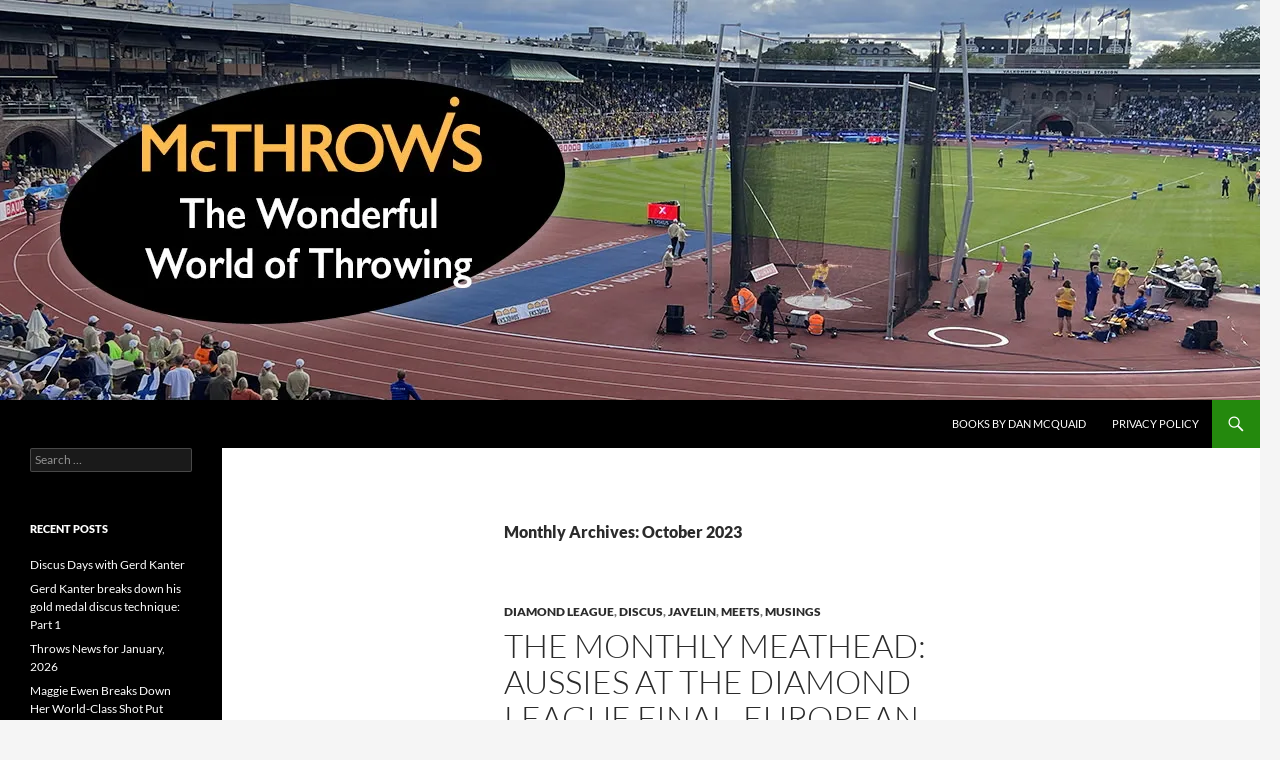

--- FILE ---
content_type: text/html; charset=UTF-8
request_url: https://mcthrows.com/?m=202310
body_size: 29787
content:
<!DOCTYPE html>
<html lang="en">
<head>
	<meta charset="UTF-8">
	<meta name="viewport" content="width=device-width, initial-scale=1.0">
	<title>October | 2023 | McThrows.com</title>
	<link rel="profile" href="https://gmpg.org/xfn/11">
	<link rel="pingback" href="https://mcthrows.com/xmlrpc.php">
	<meta name='robots' content='max-image-preview:large' />
<link rel='dns-prefetch' href='//stats.wp.com' />
<link rel='dns-prefetch' href='//v0.wordpress.com' />
<link rel='preconnect' href='//i0.wp.com' />
<link rel="alternate" type="application/rss+xml" title="McThrows.com &raquo; Feed" href="https://mcthrows.com/?feed=rss2" />
<link rel="alternate" type="application/rss+xml" title="McThrows.com &raquo; Comments Feed" href="https://mcthrows.com/?feed=comments-rss2" />
<style id='wp-img-auto-sizes-contain-inline-css'>
img:is([sizes=auto i],[sizes^="auto," i]){contain-intrinsic-size:3000px 1500px}
/*# sourceURL=wp-img-auto-sizes-contain-inline-css */
</style>
<style id='wp-block-library-inline-css'>
:root{--wp-block-synced-color:#7a00df;--wp-block-synced-color--rgb:122,0,223;--wp-bound-block-color:var(--wp-block-synced-color);--wp-editor-canvas-background:#ddd;--wp-admin-theme-color:#007cba;--wp-admin-theme-color--rgb:0,124,186;--wp-admin-theme-color-darker-10:#006ba1;--wp-admin-theme-color-darker-10--rgb:0,107,160.5;--wp-admin-theme-color-darker-20:#005a87;--wp-admin-theme-color-darker-20--rgb:0,90,135;--wp-admin-border-width-focus:2px}@media (min-resolution:192dpi){:root{--wp-admin-border-width-focus:1.5px}}.wp-element-button{cursor:pointer}:root .has-very-light-gray-background-color{background-color:#eee}:root .has-very-dark-gray-background-color{background-color:#313131}:root .has-very-light-gray-color{color:#eee}:root .has-very-dark-gray-color{color:#313131}:root .has-vivid-green-cyan-to-vivid-cyan-blue-gradient-background{background:linear-gradient(135deg,#00d084,#0693e3)}:root .has-purple-crush-gradient-background{background:linear-gradient(135deg,#34e2e4,#4721fb 50%,#ab1dfe)}:root .has-hazy-dawn-gradient-background{background:linear-gradient(135deg,#faaca8,#dad0ec)}:root .has-subdued-olive-gradient-background{background:linear-gradient(135deg,#fafae1,#67a671)}:root .has-atomic-cream-gradient-background{background:linear-gradient(135deg,#fdd79a,#004a59)}:root .has-nightshade-gradient-background{background:linear-gradient(135deg,#330968,#31cdcf)}:root .has-midnight-gradient-background{background:linear-gradient(135deg,#020381,#2874fc)}:root{--wp--preset--font-size--normal:16px;--wp--preset--font-size--huge:42px}.has-regular-font-size{font-size:1em}.has-larger-font-size{font-size:2.625em}.has-normal-font-size{font-size:var(--wp--preset--font-size--normal)}.has-huge-font-size{font-size:var(--wp--preset--font-size--huge)}.has-text-align-center{text-align:center}.has-text-align-left{text-align:left}.has-text-align-right{text-align:right}.has-fit-text{white-space:nowrap!important}#end-resizable-editor-section{display:none}.aligncenter{clear:both}.items-justified-left{justify-content:flex-start}.items-justified-center{justify-content:center}.items-justified-right{justify-content:flex-end}.items-justified-space-between{justify-content:space-between}.screen-reader-text{border:0;clip-path:inset(50%);height:1px;margin:-1px;overflow:hidden;padding:0;position:absolute;width:1px;word-wrap:normal!important}.screen-reader-text:focus{background-color:#ddd;clip-path:none;color:#444;display:block;font-size:1em;height:auto;left:5px;line-height:normal;padding:15px 23px 14px;text-decoration:none;top:5px;width:auto;z-index:100000}html :where(.has-border-color){border-style:solid}html :where([style*=border-top-color]){border-top-style:solid}html :where([style*=border-right-color]){border-right-style:solid}html :where([style*=border-bottom-color]){border-bottom-style:solid}html :where([style*=border-left-color]){border-left-style:solid}html :where([style*=border-width]){border-style:solid}html :where([style*=border-top-width]){border-top-style:solid}html :where([style*=border-right-width]){border-right-style:solid}html :where([style*=border-bottom-width]){border-bottom-style:solid}html :where([style*=border-left-width]){border-left-style:solid}html :where(img[class*=wp-image-]){height:auto;max-width:100%}:where(figure){margin:0 0 1em}html :where(.is-position-sticky){--wp-admin--admin-bar--position-offset:var(--wp-admin--admin-bar--height,0px)}@media screen and (max-width:600px){html :where(.is-position-sticky){--wp-admin--admin-bar--position-offset:0px}}

/*# sourceURL=wp-block-library-inline-css */
</style><style id='wp-block-image-inline-css'>
.wp-block-image>a,.wp-block-image>figure>a{display:inline-block}.wp-block-image img{box-sizing:border-box;height:auto;max-width:100%;vertical-align:bottom}@media not (prefers-reduced-motion){.wp-block-image img.hide{visibility:hidden}.wp-block-image img.show{animation:show-content-image .4s}}.wp-block-image[style*=border-radius] img,.wp-block-image[style*=border-radius]>a{border-radius:inherit}.wp-block-image.has-custom-border img{box-sizing:border-box}.wp-block-image.aligncenter{text-align:center}.wp-block-image.alignfull>a,.wp-block-image.alignwide>a{width:100%}.wp-block-image.alignfull img,.wp-block-image.alignwide img{height:auto;width:100%}.wp-block-image .aligncenter,.wp-block-image .alignleft,.wp-block-image .alignright,.wp-block-image.aligncenter,.wp-block-image.alignleft,.wp-block-image.alignright{display:table}.wp-block-image .aligncenter>figcaption,.wp-block-image .alignleft>figcaption,.wp-block-image .alignright>figcaption,.wp-block-image.aligncenter>figcaption,.wp-block-image.alignleft>figcaption,.wp-block-image.alignright>figcaption{caption-side:bottom;display:table-caption}.wp-block-image .alignleft{float:left;margin:.5em 1em .5em 0}.wp-block-image .alignright{float:right;margin:.5em 0 .5em 1em}.wp-block-image .aligncenter{margin-left:auto;margin-right:auto}.wp-block-image :where(figcaption){margin-bottom:1em;margin-top:.5em}.wp-block-image.is-style-circle-mask img{border-radius:9999px}@supports ((-webkit-mask-image:none) or (mask-image:none)) or (-webkit-mask-image:none){.wp-block-image.is-style-circle-mask img{border-radius:0;-webkit-mask-image:url('data:image/svg+xml;utf8,<svg viewBox="0 0 100 100" xmlns="http://www.w3.org/2000/svg"><circle cx="50" cy="50" r="50"/></svg>');mask-image:url('data:image/svg+xml;utf8,<svg viewBox="0 0 100 100" xmlns="http://www.w3.org/2000/svg"><circle cx="50" cy="50" r="50"/></svg>');mask-mode:alpha;-webkit-mask-position:center;mask-position:center;-webkit-mask-repeat:no-repeat;mask-repeat:no-repeat;-webkit-mask-size:contain;mask-size:contain}}:root :where(.wp-block-image.is-style-rounded img,.wp-block-image .is-style-rounded img){border-radius:9999px}.wp-block-image figure{margin:0}.wp-lightbox-container{display:flex;flex-direction:column;position:relative}.wp-lightbox-container img{cursor:zoom-in}.wp-lightbox-container img:hover+button{opacity:1}.wp-lightbox-container button{align-items:center;backdrop-filter:blur(16px) saturate(180%);background-color:#5a5a5a40;border:none;border-radius:4px;cursor:zoom-in;display:flex;height:20px;justify-content:center;opacity:0;padding:0;position:absolute;right:16px;text-align:center;top:16px;width:20px;z-index:100}@media not (prefers-reduced-motion){.wp-lightbox-container button{transition:opacity .2s ease}}.wp-lightbox-container button:focus-visible{outline:3px auto #5a5a5a40;outline:3px auto -webkit-focus-ring-color;outline-offset:3px}.wp-lightbox-container button:hover{cursor:pointer;opacity:1}.wp-lightbox-container button:focus{opacity:1}.wp-lightbox-container button:focus,.wp-lightbox-container button:hover,.wp-lightbox-container button:not(:hover):not(:active):not(.has-background){background-color:#5a5a5a40;border:none}.wp-lightbox-overlay{box-sizing:border-box;cursor:zoom-out;height:100vh;left:0;overflow:hidden;position:fixed;top:0;visibility:hidden;width:100%;z-index:100000}.wp-lightbox-overlay .close-button{align-items:center;cursor:pointer;display:flex;justify-content:center;min-height:40px;min-width:40px;padding:0;position:absolute;right:calc(env(safe-area-inset-right) + 16px);top:calc(env(safe-area-inset-top) + 16px);z-index:5000000}.wp-lightbox-overlay .close-button:focus,.wp-lightbox-overlay .close-button:hover,.wp-lightbox-overlay .close-button:not(:hover):not(:active):not(.has-background){background:none;border:none}.wp-lightbox-overlay .lightbox-image-container{height:var(--wp--lightbox-container-height);left:50%;overflow:hidden;position:absolute;top:50%;transform:translate(-50%,-50%);transform-origin:top left;width:var(--wp--lightbox-container-width);z-index:9999999999}.wp-lightbox-overlay .wp-block-image{align-items:center;box-sizing:border-box;display:flex;height:100%;justify-content:center;margin:0;position:relative;transform-origin:0 0;width:100%;z-index:3000000}.wp-lightbox-overlay .wp-block-image img{height:var(--wp--lightbox-image-height);min-height:var(--wp--lightbox-image-height);min-width:var(--wp--lightbox-image-width);width:var(--wp--lightbox-image-width)}.wp-lightbox-overlay .wp-block-image figcaption{display:none}.wp-lightbox-overlay button{background:none;border:none}.wp-lightbox-overlay .scrim{background-color:#fff;height:100%;opacity:.9;position:absolute;width:100%;z-index:2000000}.wp-lightbox-overlay.active{visibility:visible}@media not (prefers-reduced-motion){.wp-lightbox-overlay.active{animation:turn-on-visibility .25s both}.wp-lightbox-overlay.active img{animation:turn-on-visibility .35s both}.wp-lightbox-overlay.show-closing-animation:not(.active){animation:turn-off-visibility .35s both}.wp-lightbox-overlay.show-closing-animation:not(.active) img{animation:turn-off-visibility .25s both}.wp-lightbox-overlay.zoom.active{animation:none;opacity:1;visibility:visible}.wp-lightbox-overlay.zoom.active .lightbox-image-container{animation:lightbox-zoom-in .4s}.wp-lightbox-overlay.zoom.active .lightbox-image-container img{animation:none}.wp-lightbox-overlay.zoom.active .scrim{animation:turn-on-visibility .4s forwards}.wp-lightbox-overlay.zoom.show-closing-animation:not(.active){animation:none}.wp-lightbox-overlay.zoom.show-closing-animation:not(.active) .lightbox-image-container{animation:lightbox-zoom-out .4s}.wp-lightbox-overlay.zoom.show-closing-animation:not(.active) .lightbox-image-container img{animation:none}.wp-lightbox-overlay.zoom.show-closing-animation:not(.active) .scrim{animation:turn-off-visibility .4s forwards}}@keyframes show-content-image{0%{visibility:hidden}99%{visibility:hidden}to{visibility:visible}}@keyframes turn-on-visibility{0%{opacity:0}to{opacity:1}}@keyframes turn-off-visibility{0%{opacity:1;visibility:visible}99%{opacity:0;visibility:visible}to{opacity:0;visibility:hidden}}@keyframes lightbox-zoom-in{0%{transform:translate(calc((-100vw + var(--wp--lightbox-scrollbar-width))/2 + var(--wp--lightbox-initial-left-position)),calc(-50vh + var(--wp--lightbox-initial-top-position))) scale(var(--wp--lightbox-scale))}to{transform:translate(-50%,-50%) scale(1)}}@keyframes lightbox-zoom-out{0%{transform:translate(-50%,-50%) scale(1);visibility:visible}99%{visibility:visible}to{transform:translate(calc((-100vw + var(--wp--lightbox-scrollbar-width))/2 + var(--wp--lightbox-initial-left-position)),calc(-50vh + var(--wp--lightbox-initial-top-position))) scale(var(--wp--lightbox-scale));visibility:hidden}}
/*# sourceURL=https://mcthrows.com/wp-includes/blocks/image/style.min.css */
</style>
<style id='wp-block-image-theme-inline-css'>
:root :where(.wp-block-image figcaption){color:#555;font-size:13px;text-align:center}.is-dark-theme :root :where(.wp-block-image figcaption){color:#ffffffa6}.wp-block-image{margin:0 0 1em}
/*# sourceURL=https://mcthrows.com/wp-includes/blocks/image/theme.min.css */
</style>
<style id='wp-block-paragraph-inline-css'>
.is-small-text{font-size:.875em}.is-regular-text{font-size:1em}.is-large-text{font-size:2.25em}.is-larger-text{font-size:3em}.has-drop-cap:not(:focus):first-letter{float:left;font-size:8.4em;font-style:normal;font-weight:100;line-height:.68;margin:.05em .1em 0 0;text-transform:uppercase}body.rtl .has-drop-cap:not(:focus):first-letter{float:none;margin-left:.1em}p.has-drop-cap.has-background{overflow:hidden}:root :where(p.has-background){padding:1.25em 2.375em}:where(p.has-text-color:not(.has-link-color)) a{color:inherit}p.has-text-align-left[style*="writing-mode:vertical-lr"],p.has-text-align-right[style*="writing-mode:vertical-rl"]{rotate:180deg}
/*# sourceURL=https://mcthrows.com/wp-includes/blocks/paragraph/style.min.css */
</style>
<style id='global-styles-inline-css'>
:root{--wp--preset--aspect-ratio--square: 1;--wp--preset--aspect-ratio--4-3: 4/3;--wp--preset--aspect-ratio--3-4: 3/4;--wp--preset--aspect-ratio--3-2: 3/2;--wp--preset--aspect-ratio--2-3: 2/3;--wp--preset--aspect-ratio--16-9: 16/9;--wp--preset--aspect-ratio--9-16: 9/16;--wp--preset--color--black: #000;--wp--preset--color--cyan-bluish-gray: #abb8c3;--wp--preset--color--white: #fff;--wp--preset--color--pale-pink: #f78da7;--wp--preset--color--vivid-red: #cf2e2e;--wp--preset--color--luminous-vivid-orange: #ff6900;--wp--preset--color--luminous-vivid-amber: #fcb900;--wp--preset--color--light-green-cyan: #7bdcb5;--wp--preset--color--vivid-green-cyan: #00d084;--wp--preset--color--pale-cyan-blue: #8ed1fc;--wp--preset--color--vivid-cyan-blue: #0693e3;--wp--preset--color--vivid-purple: #9b51e0;--wp--preset--color--green: #24890d;--wp--preset--color--dark-gray: #2b2b2b;--wp--preset--color--medium-gray: #767676;--wp--preset--color--light-gray: #f5f5f5;--wp--preset--gradient--vivid-cyan-blue-to-vivid-purple: linear-gradient(135deg,rgb(6,147,227) 0%,rgb(155,81,224) 100%);--wp--preset--gradient--light-green-cyan-to-vivid-green-cyan: linear-gradient(135deg,rgb(122,220,180) 0%,rgb(0,208,130) 100%);--wp--preset--gradient--luminous-vivid-amber-to-luminous-vivid-orange: linear-gradient(135deg,rgb(252,185,0) 0%,rgb(255,105,0) 100%);--wp--preset--gradient--luminous-vivid-orange-to-vivid-red: linear-gradient(135deg,rgb(255,105,0) 0%,rgb(207,46,46) 100%);--wp--preset--gradient--very-light-gray-to-cyan-bluish-gray: linear-gradient(135deg,rgb(238,238,238) 0%,rgb(169,184,195) 100%);--wp--preset--gradient--cool-to-warm-spectrum: linear-gradient(135deg,rgb(74,234,220) 0%,rgb(151,120,209) 20%,rgb(207,42,186) 40%,rgb(238,44,130) 60%,rgb(251,105,98) 80%,rgb(254,248,76) 100%);--wp--preset--gradient--blush-light-purple: linear-gradient(135deg,rgb(255,206,236) 0%,rgb(152,150,240) 100%);--wp--preset--gradient--blush-bordeaux: linear-gradient(135deg,rgb(254,205,165) 0%,rgb(254,45,45) 50%,rgb(107,0,62) 100%);--wp--preset--gradient--luminous-dusk: linear-gradient(135deg,rgb(255,203,112) 0%,rgb(199,81,192) 50%,rgb(65,88,208) 100%);--wp--preset--gradient--pale-ocean: linear-gradient(135deg,rgb(255,245,203) 0%,rgb(182,227,212) 50%,rgb(51,167,181) 100%);--wp--preset--gradient--electric-grass: linear-gradient(135deg,rgb(202,248,128) 0%,rgb(113,206,126) 100%);--wp--preset--gradient--midnight: linear-gradient(135deg,rgb(2,3,129) 0%,rgb(40,116,252) 100%);--wp--preset--font-size--small: 13px;--wp--preset--font-size--medium: 20px;--wp--preset--font-size--large: 36px;--wp--preset--font-size--x-large: 42px;--wp--preset--spacing--20: 0.44rem;--wp--preset--spacing--30: 0.67rem;--wp--preset--spacing--40: 1rem;--wp--preset--spacing--50: 1.5rem;--wp--preset--spacing--60: 2.25rem;--wp--preset--spacing--70: 3.38rem;--wp--preset--spacing--80: 5.06rem;--wp--preset--shadow--natural: 6px 6px 9px rgba(0, 0, 0, 0.2);--wp--preset--shadow--deep: 12px 12px 50px rgba(0, 0, 0, 0.4);--wp--preset--shadow--sharp: 6px 6px 0px rgba(0, 0, 0, 0.2);--wp--preset--shadow--outlined: 6px 6px 0px -3px rgb(255, 255, 255), 6px 6px rgb(0, 0, 0);--wp--preset--shadow--crisp: 6px 6px 0px rgb(0, 0, 0);}:where(.is-layout-flex){gap: 0.5em;}:where(.is-layout-grid){gap: 0.5em;}body .is-layout-flex{display: flex;}.is-layout-flex{flex-wrap: wrap;align-items: center;}.is-layout-flex > :is(*, div){margin: 0;}body .is-layout-grid{display: grid;}.is-layout-grid > :is(*, div){margin: 0;}:where(.wp-block-columns.is-layout-flex){gap: 2em;}:where(.wp-block-columns.is-layout-grid){gap: 2em;}:where(.wp-block-post-template.is-layout-flex){gap: 1.25em;}:where(.wp-block-post-template.is-layout-grid){gap: 1.25em;}.has-black-color{color: var(--wp--preset--color--black) !important;}.has-cyan-bluish-gray-color{color: var(--wp--preset--color--cyan-bluish-gray) !important;}.has-white-color{color: var(--wp--preset--color--white) !important;}.has-pale-pink-color{color: var(--wp--preset--color--pale-pink) !important;}.has-vivid-red-color{color: var(--wp--preset--color--vivid-red) !important;}.has-luminous-vivid-orange-color{color: var(--wp--preset--color--luminous-vivid-orange) !important;}.has-luminous-vivid-amber-color{color: var(--wp--preset--color--luminous-vivid-amber) !important;}.has-light-green-cyan-color{color: var(--wp--preset--color--light-green-cyan) !important;}.has-vivid-green-cyan-color{color: var(--wp--preset--color--vivid-green-cyan) !important;}.has-pale-cyan-blue-color{color: var(--wp--preset--color--pale-cyan-blue) !important;}.has-vivid-cyan-blue-color{color: var(--wp--preset--color--vivid-cyan-blue) !important;}.has-vivid-purple-color{color: var(--wp--preset--color--vivid-purple) !important;}.has-black-background-color{background-color: var(--wp--preset--color--black) !important;}.has-cyan-bluish-gray-background-color{background-color: var(--wp--preset--color--cyan-bluish-gray) !important;}.has-white-background-color{background-color: var(--wp--preset--color--white) !important;}.has-pale-pink-background-color{background-color: var(--wp--preset--color--pale-pink) !important;}.has-vivid-red-background-color{background-color: var(--wp--preset--color--vivid-red) !important;}.has-luminous-vivid-orange-background-color{background-color: var(--wp--preset--color--luminous-vivid-orange) !important;}.has-luminous-vivid-amber-background-color{background-color: var(--wp--preset--color--luminous-vivid-amber) !important;}.has-light-green-cyan-background-color{background-color: var(--wp--preset--color--light-green-cyan) !important;}.has-vivid-green-cyan-background-color{background-color: var(--wp--preset--color--vivid-green-cyan) !important;}.has-pale-cyan-blue-background-color{background-color: var(--wp--preset--color--pale-cyan-blue) !important;}.has-vivid-cyan-blue-background-color{background-color: var(--wp--preset--color--vivid-cyan-blue) !important;}.has-vivid-purple-background-color{background-color: var(--wp--preset--color--vivid-purple) !important;}.has-black-border-color{border-color: var(--wp--preset--color--black) !important;}.has-cyan-bluish-gray-border-color{border-color: var(--wp--preset--color--cyan-bluish-gray) !important;}.has-white-border-color{border-color: var(--wp--preset--color--white) !important;}.has-pale-pink-border-color{border-color: var(--wp--preset--color--pale-pink) !important;}.has-vivid-red-border-color{border-color: var(--wp--preset--color--vivid-red) !important;}.has-luminous-vivid-orange-border-color{border-color: var(--wp--preset--color--luminous-vivid-orange) !important;}.has-luminous-vivid-amber-border-color{border-color: var(--wp--preset--color--luminous-vivid-amber) !important;}.has-light-green-cyan-border-color{border-color: var(--wp--preset--color--light-green-cyan) !important;}.has-vivid-green-cyan-border-color{border-color: var(--wp--preset--color--vivid-green-cyan) !important;}.has-pale-cyan-blue-border-color{border-color: var(--wp--preset--color--pale-cyan-blue) !important;}.has-vivid-cyan-blue-border-color{border-color: var(--wp--preset--color--vivid-cyan-blue) !important;}.has-vivid-purple-border-color{border-color: var(--wp--preset--color--vivid-purple) !important;}.has-vivid-cyan-blue-to-vivid-purple-gradient-background{background: var(--wp--preset--gradient--vivid-cyan-blue-to-vivid-purple) !important;}.has-light-green-cyan-to-vivid-green-cyan-gradient-background{background: var(--wp--preset--gradient--light-green-cyan-to-vivid-green-cyan) !important;}.has-luminous-vivid-amber-to-luminous-vivid-orange-gradient-background{background: var(--wp--preset--gradient--luminous-vivid-amber-to-luminous-vivid-orange) !important;}.has-luminous-vivid-orange-to-vivid-red-gradient-background{background: var(--wp--preset--gradient--luminous-vivid-orange-to-vivid-red) !important;}.has-very-light-gray-to-cyan-bluish-gray-gradient-background{background: var(--wp--preset--gradient--very-light-gray-to-cyan-bluish-gray) !important;}.has-cool-to-warm-spectrum-gradient-background{background: var(--wp--preset--gradient--cool-to-warm-spectrum) !important;}.has-blush-light-purple-gradient-background{background: var(--wp--preset--gradient--blush-light-purple) !important;}.has-blush-bordeaux-gradient-background{background: var(--wp--preset--gradient--blush-bordeaux) !important;}.has-luminous-dusk-gradient-background{background: var(--wp--preset--gradient--luminous-dusk) !important;}.has-pale-ocean-gradient-background{background: var(--wp--preset--gradient--pale-ocean) !important;}.has-electric-grass-gradient-background{background: var(--wp--preset--gradient--electric-grass) !important;}.has-midnight-gradient-background{background: var(--wp--preset--gradient--midnight) !important;}.has-small-font-size{font-size: var(--wp--preset--font-size--small) !important;}.has-medium-font-size{font-size: var(--wp--preset--font-size--medium) !important;}.has-large-font-size{font-size: var(--wp--preset--font-size--large) !important;}.has-x-large-font-size{font-size: var(--wp--preset--font-size--x-large) !important;}
/*# sourceURL=global-styles-inline-css */
</style>

<style id='classic-theme-styles-inline-css'>
/*! This file is auto-generated */
.wp-block-button__link{color:#fff;background-color:#32373c;border-radius:9999px;box-shadow:none;text-decoration:none;padding:calc(.667em + 2px) calc(1.333em + 2px);font-size:1.125em}.wp-block-file__button{background:#32373c;color:#fff;text-decoration:none}
/*# sourceURL=/wp-includes/css/classic-themes.min.css */
</style>
<link rel='stylesheet' id='wpo_min-header-0-css' href='https://mcthrows.com/wp-content/cache/wpo-minify/1769155228/assets/wpo-minify-header-6e4943ce.min.css' media='all' />
<link rel='stylesheet' id='genericons-css' href='https://mcthrows.com/wp-content/plugins/jetpack/_inc/genericons/genericons/genericons.css' media='all' />
<link rel='stylesheet' id='wpo_min-header-2-css' href='https://mcthrows.com/wp-content/cache/wpo-minify/1769155228/assets/wpo-minify-header-b1fb341c.min.css' media='all' />
<script src="https://mcthrows.com/wp-content/cache/wpo-minify/1769155228/assets/wpo-minify-header-7ec51e68.min.js" id="wpo_min-header-0-js"></script>
<script src="https://mcthrows.com/wp-content/cache/wpo-minify/1769155228/assets/wpo-minify-header-20ff0d7f.min.js" id="wpo_min-header-1-js" defer data-wp-strategy="defer"></script>
<script src="https://mcthrows.com/wp-content/cache/wpo-minify/1769155228/assets/wpo-minify-header-20550d4b.min.js" id="wpo_min-header-2-js"></script>
<link rel="https://api.w.org/" href="https://mcthrows.com/index.php?rest_route=/" /><link rel="EditURI" type="application/rsd+xml" title="RSD" href="https://mcthrows.com/xmlrpc.php?rsd" />
	<style>img#wpstats{display:none}</style>
		<style>.recentcomments a{display:inline !important;padding:0 !important;margin:0 !important;}</style>		<style type="text/css" id="twentyfourteen-header-css">
				.site-title,
		.site-description {
			clip-path: inset(50%);
			position: absolute;
		}
				</style>
		
<!-- Jetpack Open Graph Tags -->
<meta property="og:type" content="website" />
<meta property="og:title" content="October 2023 &#8211; McThrows.com" />
<meta property="og:site_name" content="McThrows.com" />
<meta property="og:image" content="https://s0.wp.com/i/blank.jpg" />
<meta property="og:image:width" content="200" />
<meta property="og:image:height" content="200" />
<meta property="og:image:alt" content="" />

<!-- End Jetpack Open Graph Tags -->
<link rel='stylesheet' id='wpo_min-footer-0-css' href='https://mcthrows.com/wp-content/cache/wpo-minify/1769155228/assets/wpo-minify-footer-a8431c01.min.css' media='all' />
</head>

<body data-rsssl=1 class="archive date wp-embed-responsive wp-theme-twentyfourteen group-blog header-image list-view full-width" data-burst_id="0" data-burst_type="date-archive">
<a class="screen-reader-text skip-link" href="#content">
	Skip to content</a>
<div id="page" class="hfeed site">
			<div id="site-header">
		<a href="https://mcthrows.com/" rel="home" >
			<img src="https://mcthrows.com/wp-content/uploads/2025/12/McT_masthead-1_page-0001-with-thrower.jpg" width="1260" height="400" alt="McThrows.com" srcset="https://i0.wp.com/mcthrows.com/wp-content/uploads/2025/12/McT_masthead-1_page-0001-with-thrower.jpg?w=1260&amp;ssl=1 1260w, https://i0.wp.com/mcthrows.com/wp-content/uploads/2025/12/McT_masthead-1_page-0001-with-thrower.jpg?resize=300%2C95&amp;ssl=1 300w, https://i0.wp.com/mcthrows.com/wp-content/uploads/2025/12/McT_masthead-1_page-0001-with-thrower.jpg?resize=1024%2C325&amp;ssl=1 1024w, https://i0.wp.com/mcthrows.com/wp-content/uploads/2025/12/McT_masthead-1_page-0001-with-thrower.jpg?resize=768%2C244&amp;ssl=1 768w, https://i0.wp.com/mcthrows.com/wp-content/uploads/2025/12/McT_masthead-1_page-0001-with-thrower.jpg?w=948&amp;ssl=1 948w" sizes="(max-width: 1260px) 100vw, 1260px" decoding="async" fetchpriority="high" />		</a>
	</div>
	
	<header id="masthead" class="site-header">
		<div class="header-main">
							<h1 class="site-title"><a href="https://mcthrows.com/" rel="home" >McThrows.com</a></h1>
			
			<div class="search-toggle">
				<a href="#search-container" class="screen-reader-text" aria-expanded="false" aria-controls="search-container">
					Search				</a>
			</div>

			<nav id="primary-navigation" class="site-navigation primary-navigation">
				<button class="menu-toggle">Primary Menu</button>
				<div id="primary-menu" class="nav-menu"><ul>
<li class="page_item page-item-3038"><a href="https://mcthrows.com/?page_id=3038">Books by Dan McQuaid</a></li>
<li class="page_item page-item-4464"><a href="https://mcthrows.com/?page_id=4464">Privacy Policy</a></li>
</ul></div>
			</nav>
		</div>

		<div id="search-container" class="search-box-wrapper hide">
			<div class="search-box">
				<form role="search" method="get" class="search-form" action="https://mcthrows.com/">
				<label>
					<span class="screen-reader-text">Search for:</span>
					<input type="search" class="search-field" placeholder="Search &hellip;" value="" name="s" />
				</label>
				<input type="submit" class="search-submit" value="Search" />
			</form>			</div>
		</div>
	</header><!-- #masthead -->

	<div id="main" class="site-main">

	<section id="primary" class="content-area">
		<div id="content" class="site-content" role="main">

			
			<header class="page-header">
				<h1 class="page-title">
					Monthly Archives: October 2023				</h1>
			</header><!-- .page-header -->

				
<article id="post-3873" class="post-3873 post type-post status-publish format-standard hentry category-diamond-league category-discus category-javelin category-meets category-musings">
	
	<header class="entry-header">
				<div class="entry-meta">
			<span class="cat-links"><a href="https://mcthrows.com/?cat=6" rel="category">Diamond League</a>, <a href="https://mcthrows.com/?cat=12" rel="category">Discus</a>, <a href="https://mcthrows.com/?cat=17" rel="category">Javelin</a>, <a href="https://mcthrows.com/?cat=4" rel="category">Meets</a>, <a href="https://mcthrows.com/?cat=9" rel="category">Musings</a></span>
		</div>
			<h1 class="entry-title"><a href="https://mcthrows.com/?p=3873" rel="bookmark">The Monthly Meathead: Aussies at the Diamond League Final, European Discus Conference Preview</a></h1>
		<div class="entry-meta">
			<span class="entry-date"><a href="https://mcthrows.com/?p=3873" rel="bookmark"><time class="entry-date" datetime="2023-10-25T17:08:50-05:00">October 25, 2023</time></a></span> <span class="byline"><span class="author vcard"><a class="url fn n" href="https://mcthrows.com/?author=2" rel="author">Daniel McQuaid</a></span></span>			<span class="comments-link"><a href="https://mcthrows.com/?p=3873#comments">2 Comments</a></span>
						</div><!-- .entry-meta -->
	</header><!-- .entry-header -->

		<div class="entry-content">
		
<figure class="wp-block-image size-full"><a href="https://i0.wp.com/mcthrows.com/wp-content/uploads/2023/10/IMG_8188.jpg?ssl=1"><img data-recalc-dims="1" decoding="async" width="320" height="256" data-attachment-id="3874" data-permalink="https://mcthrows.com/?attachment_id=3874" data-orig-file="https://i0.wp.com/mcthrows.com/wp-content/uploads/2023/10/IMG_8188.jpg?fit=320%2C256&amp;ssl=1" data-orig-size="320,256" data-comments-opened="1" data-image-meta="{&quot;aperture&quot;:&quot;0&quot;,&quot;credit&quot;:&quot;&quot;,&quot;camera&quot;:&quot;&quot;,&quot;caption&quot;:&quot;&quot;,&quot;created_timestamp&quot;:&quot;0&quot;,&quot;copyright&quot;:&quot;&quot;,&quot;focal_length&quot;:&quot;0&quot;,&quot;iso&quot;:&quot;0&quot;,&quot;shutter_speed&quot;:&quot;0&quot;,&quot;title&quot;:&quot;&quot;,&quot;orientation&quot;:&quot;1&quot;}" data-image-title="IMG_8188" data-image-description="" data-image-caption="" data-medium-file="https://i0.wp.com/mcthrows.com/wp-content/uploads/2023/10/IMG_8188.jpg?fit=300%2C240&amp;ssl=1" data-large-file="https://i0.wp.com/mcthrows.com/wp-content/uploads/2023/10/IMG_8188.jpg?fit=320%2C256&amp;ssl=1" src="https://i0.wp.com/mcthrows.com/wp-content/uploads/2023/10/IMG_8188.jpg?resize=320%2C256&#038;ssl=1" alt="" class="wp-image-3874" srcset="https://i0.wp.com/mcthrows.com/wp-content/uploads/2023/10/IMG_8188.jpg?w=320&amp;ssl=1 320w, https://i0.wp.com/mcthrows.com/wp-content/uploads/2023/10/IMG_8188.jpg?resize=300%2C240&amp;ssl=1 300w" sizes="(max-width: 320px) 100vw, 320px" /></a><figcaption class="wp-element-caption">Photo courtesy of Matthew Quine for Diamond League AG</figcaption></figure>



<p>What is it that makes Australians so nice? Do the crocodiles eat all the mean people there? Or does growing up around koala bears naturally make folks more relaxed and outgoing?</p>



<p>We’ll never know.</p>



<p>One thing’s for sure, though. I greatly enjoyed speaking with members of the Australian contingent at the <a href="https://static.sportresult.com/sports/at/data/2023/eugene/ATH-------------------------------_MUL_1.0.PDF">2023 Diamond League Final</a>.</p>



<p>The women’s jav kicked off the comp at 11 a.m. on a lovely Saturday morning in Eugene. At that moment, it was 5 a.m. <em>Sunday</em> in Sydney, which is where<a href="https://worldathletics.org/competitions/world-athletics-championships/world-athletics-championships-budapest-2023-7138987/timetable"> 2023 World Championships</a> bronze medalist <a href="https://worldathletics.org/athletes/australia/mackenzie-little-14464527">Mackenzie Little</a> lives and trains. I might have been a tad grouchy were I experiencing the level of jet lag that Mackenzie and her coach, <a href="https://www.amhealthperformance.com/angus-mcentyre">Angus McEntyre</a>, must have been feeling at that moment, but they appeared to be having a wonderful time, smiling and laughing whenever she bopped over for a quick chat at the rail between attempts.&nbsp;</p>



<figure class="wp-block-image size-full"><a href="https://i0.wp.com/mcthrows.com/wp-content/uploads/2023/10/IMG_7868-1.jpg?ssl=1"><img data-recalc-dims="1" decoding="async" width="320" height="275" data-attachment-id="3883" data-permalink="https://mcthrows.com/?attachment_id=3883" data-orig-file="https://i0.wp.com/mcthrows.com/wp-content/uploads/2023/10/IMG_7868-1.jpg?fit=320%2C275&amp;ssl=1" data-orig-size="320,275" data-comments-opened="1" data-image-meta="{&quot;aperture&quot;:&quot;2.8&quot;,&quot;credit&quot;:&quot;&quot;,&quot;camera&quot;:&quot;iPhone 13 Pro Max&quot;,&quot;caption&quot;:&quot;&quot;,&quot;created_timestamp&quot;:&quot;1694862805&quot;,&quot;copyright&quot;:&quot;&quot;,&quot;focal_length&quot;:&quot;9&quot;,&quot;iso&quot;:&quot;32&quot;,&quot;shutter_speed&quot;:&quot;0.0042372881355932&quot;,&quot;title&quot;:&quot;&quot;,&quot;orientation&quot;:&quot;1&quot;}" data-image-title="IMG_7868-1" data-image-description="" data-image-caption="" data-medium-file="https://i0.wp.com/mcthrows.com/wp-content/uploads/2023/10/IMG_7868-1.jpg?fit=300%2C258&amp;ssl=1" data-large-file="https://i0.wp.com/mcthrows.com/wp-content/uploads/2023/10/IMG_7868-1.jpg?fit=320%2C275&amp;ssl=1" src="https://i0.wp.com/mcthrows.com/wp-content/uploads/2023/10/IMG_7868-1.jpg?resize=320%2C275&#038;ssl=1" alt="" class="wp-image-3883" srcset="https://i0.wp.com/mcthrows.com/wp-content/uploads/2023/10/IMG_7868-1.jpg?w=320&amp;ssl=1 320w, https://i0.wp.com/mcthrows.com/wp-content/uploads/2023/10/IMG_7868-1.jpg?resize=300%2C258&amp;ssl=1 300w" sizes="(max-width: 320px) 100vw, 320px" /></a><figcaption class="wp-element-caption">Photo courtesy of me.</figcaption></figure>



<p>Mackenzie did not have her best stuff on this day. She set a PB of 65.70m at the <a href="https://lausanne.diamondleague.com/startlistsresults/">Lausanne Diamond League Meeting</a> earlier this season, and went 63.38m in winning her Budapest bronze, but she reached the 60-meter line only once in Eugene and settled for a best of 61.24m to take third behind Worlds champ <a href="https://worldathletics.org/athletes/japan/haruka-kitaguchi-14649131">Haruka Kitaguchi</a> and fellow Australasian <a href="https://worldathletics.org/athletes/new-zealand/tori-peeters-14465380">Tori Peeters</a>.</p>



<p>That did not, however, harsh Mackenzie&#8217;s mellow. She was happy and gracious during a post-comp chat.</p>



<p>“I had a good time,” she admitted. “Not because I got the throws I wanted necessarily, but this core group of throwers has gotten quite close and I was excited watching them.”</p>



<p>When asked why the javelin ladies seem to get on so well, Mackenzie explained, “You can’t have an ego when you throw jav. I think we all know how frustrating it can be sometimes, so we understand each other.”</p>



<p>The most frustrating time for Mackenzie came when she returned to Australia after a stellar career representing Stanford, for whom she was NCAA champion in 2018 and 2019.</p>



<p>The transition from collegiate to pro athlete can be tricky, and Mackenzie had trouble finding her footing. Lingering shoulder and elbow problems did not help. She reached out to McEntyre on the recommendation of the head Australian jav coach, but her level of frustration gave him pause.&nbsp;</p>



<p>“I think we can make this work,” he told her at the time, “But I can’t do much if you’re stuck in a negative headspace.”</p>



<p>“She was,” McEntyre recalls, “a bit lost. I was coaching one of her good friends, a javelin thrower named <a href="https://worldathletics.org/athletes/australia/christina-grun-14495779">Chrissie Grun</a>, and Mackenzie told Chrissie, ‘I don’t know if I can do this anymore.’ But Chrissie said, ‘Yes, you can, and Angus is someone you can work with.’”</p>



<p>It was a plus that Coach McEntyre’s “day job” was running a chiropractic clinic, so he was able to help Mackenzie mend as they got to know each other. Looking back, he says “it was the chiropractic that started the relationship. During the Covid period we built up her shoulder and elbow, which also helped us build trust.”</p>



<p>In October of 2020, she reached 60 meters for the first time in two years, hitting a PB 61.47m at a comp in Sydney.</p>



<p>She PB’d again during the Olympic qualification round a year later in <a href="https://en.wikipedia.org/wiki/Athletics_at_the_2020_Summer_Olympics_%E2%80%93_Women%27s_javelin_throw">Tokyo</a>, and ended up finishing eighth in the final. McEntyre says they’ve been “on cruise control since,” with only the occasional “hiccup” along the way.&nbsp;</p>



<p>At the <a href="https://en.wikipedia.org/wiki/2022_World_Athletics_Championships_%E2%80%93_Women%27s_javelin_throw">2022 Worlds</a>, Mackenzie squeaked through qualifying in 12th place, then hit a 63.22m PB on her opener in the final. She was unable to build on that though, and finished in fifth, just five excruciating centimeters short of the podium.&nbsp;</p>



<p>This summer, she started slowly in the Budapest qualification round before bashing 63.45m on her third attempt, then started slowly again in the final. A best of 61.41m had her in fifth after three rounds, but this time she was able to keep climbing. “I learned a lot over the past year,” she said later. “And I was not going to be fifth again.”</p>



<p>Mackenzie produced her best throw on her last attempt, a 63.38m toss that won her the bronze.</p>



<p>And here I will tell you something crazy.&nbsp;</p>



<p>Mackenzie fought her way to the top of her sport while at the same time attending medical school. She is preparing for a career as a surgeon, and took her final exam on the flight from Sydney to Eugene for the DL final.</p>



<p>When asked how she managed this seemingly impossible task, Mackenzie shrugged. “Everyone in athletics has their passions outside. Mine just happens to be a little more structured. But I have a little more help than the average person with my coach taking care of me.”</p>



<p>Having played rugby at a high level while undertaking his chiropractic studies, McEntyre says he was able to relate to the challenges Mackenzie faced trying to balance athletics and academics.</p>



<p>“The biggest challenge for me,’ he says, “is to make sure she doesn’t get cooked or exhausted. I’ve always been careful around exam weeks, but it helps that the study side is more highly strung for her, so it can be a bit of a break when we switch to jav mode.”</p>



<p>McEntyre’s duties have included helping Mackenzie on practice quizzes, sometimes at unlikely moments. During early warmups prior to competing in Budapest, for example.&nbsp;</p>



<p>“We were having a contest to see who could get the most questions right,” he explained. “I guess most people might think that’s weird.”</p>



<p>Not as weird as being lucid and engaging while jet-lagged, as both “Macs” were on this exquisite afternoon.</p>



<p>“I’ve come to comps a little jet lagged and a little tired before,” Mackenzie told me. “It just builds my confidence. There’s no excuse for not throwing well. I am ready, though, for a big sleep.”&nbsp;</p>



<p>And with that, she left the shade of the media tent and strode off into a sun almost as bright as her future.</p>



<figure class="wp-block-image size-full"><a href="https://i0.wp.com/mcthrows.com/wp-content/uploads/2023/10/IMG_8186.jpg?ssl=1"><img data-recalc-dims="1" loading="lazy" decoding="async" width="320" height="225" data-attachment-id="3876" data-permalink="https://mcthrows.com/?attachment_id=3876" data-orig-file="https://i0.wp.com/mcthrows.com/wp-content/uploads/2023/10/IMG_8186.jpg?fit=320%2C225&amp;ssl=1" data-orig-size="320,225" data-comments-opened="1" data-image-meta="{&quot;aperture&quot;:&quot;0&quot;,&quot;credit&quot;:&quot;&quot;,&quot;camera&quot;:&quot;&quot;,&quot;caption&quot;:&quot;&quot;,&quot;created_timestamp&quot;:&quot;0&quot;,&quot;copyright&quot;:&quot;&quot;,&quot;focal_length&quot;:&quot;0&quot;,&quot;iso&quot;:&quot;0&quot;,&quot;shutter_speed&quot;:&quot;0&quot;,&quot;title&quot;:&quot;&quot;,&quot;orientation&quot;:&quot;1&quot;}" data-image-title="IMG_8186" data-image-description="" data-image-caption="" data-medium-file="https://i0.wp.com/mcthrows.com/wp-content/uploads/2023/10/IMG_8186.jpg?fit=300%2C211&amp;ssl=1" data-large-file="https://i0.wp.com/mcthrows.com/wp-content/uploads/2023/10/IMG_8186.jpg?fit=320%2C225&amp;ssl=1" src="https://i0.wp.com/mcthrows.com/wp-content/uploads/2023/10/IMG_8186.jpg?resize=320%2C225&#038;ssl=1" alt="" class="wp-image-3876" srcset="https://i0.wp.com/mcthrows.com/wp-content/uploads/2023/10/IMG_8186.jpg?w=320&amp;ssl=1 320w, https://i0.wp.com/mcthrows.com/wp-content/uploads/2023/10/IMG_8186.jpg?resize=300%2C211&amp;ssl=1 300w" sizes="auto, (max-width: 320px) 100vw, 320px" /></a><figcaption class="wp-element-caption">Photo courtesy of Marta Gorczynska for Diamond League AG</figcaption></figure>



<p>Another amicable Aussie competing in Eugene was discus thrower<a href="https://worldathletics.org/athletes/australia/matthew-denny-14436890"> Matt Denny</a>, a man who has mastered the art of throwing big when it counts. In 2018, for example, he produced a lifetime best of 64.03m to win the Australian Championships. A year later, he repeated as Australian champ with another PB, this time 65.28m, which he topped at the <a href="https://en.wikipedia.org/wiki/2019_World_Athletics_Championships#Results">Doha Worlds </a>by launching 65.43m to take sixth. He broke 67 meters for the first time during the <a href="https://en.wikipedia.org/wiki/Athletics_at_the_2020_Summer_Olympics#Men">Olympic final</a> in 2021, and 68 meters for the first time this summer in <a href="https://en.wikipedia.org/wiki/2023_World_Athletics_Championships#Field">Budapest</a>.&nbsp;</p>



<p>Denny’s coach, Dale Stevenson, says that some people are just “exceptional competitors,” and Matt is one of them. “His happy place,” according to Stevenson, “is out there competing against the top athletes. It brings the best out of him.”</p>



<p>That was evident in Eugene, where Denny injected some much-needed brio into an otherwise subdued competition. He did his best to engage the crowd before each attempt, and refused to take it personally when they ignored him prior to his third throw. (The men’s 800 meters was about to begin and this was, after all, Eugene.)&nbsp;</p>



<p>The 66.36m he produced on that attempt put Denny in third place behind <a href="https://worldathletics.org/athletes/slovenia/kristjan-%C4%8Deh-14666860">Kristjan Čeh</a> and <a href="https://worldathletics.org/athletes/sweden/daniel-st%C3%A5hl-14375325">Daniel Ståhl,</a> the twin Everests of the event.</p>



<p>A lesser individual might have been content with such a throw, coming as it did at the end of a loooong season. For unexplained reasons, winter here is summer in Australia, and Denny’s first comp took place way back on February 11th.&nbsp;</p>



<p>But Coach Stevenson knows his man, and throwing against giant World Champions (Kristjan, Daniel and <a href="https://worldathletics.org/athletes/lithuania/andrius-gud%C5%BEius-14329304">Andrius Gudžius</a> have won every World title since 2017) did in fact bring out the best of Denny on this gorgeous afternoon in Eugene.</p>



<p>He jumped ahead of Ståhl by a centimeter with a 67.37m toss in round four, then blasted a new PB of 68.43m on his final attempt to barge past Čeh for the title of 2023 <a href="https://eugene.diamondleague.com/program-results-eugene/">Diamond League Champ</a>, a win Denny described afterwards as “really satisfying.”</p>



<p>“You idolize the greats,” he explained. “You put them on a pedestal. Especially Daniel, who is probably the greatest ever as a competitor. So it was a special moment to get the win and have Daniel be the first guy to give me a hug and congratulate me. It reminded me of how good a community this is, for them to be like, ‘Lets go get some beers!’”</p>



<p>As to the varying levels of crowd support, Denny said he learned from Olympic and World champ high jumper <a href="https://worldathletics.org/athletes/italy/gianmarco-tamberi-14375750">Gimbo Tamberi </a>that it’s best to get people’s attention by yelling before asking them to clap. He tried this before his sixth attempt and drew a spirited response. The extra bit of energy he absorbed from the crowd was all Denny needed on a day when he felt ready to rumble.</p>



<p>“I had some warmups of around 65 meters,” he explained. “And I know I’m in good nick if I’m doing that. When the comp began, I kept falling out of my delivery, but I knew there was something there.”</p>



<p>The next step will be getting on the podium at an Olympics or Worlds, no easy task with Čeh, Ståhl, and <a href="https://worldathletics.org/athletes/lithuania/mykolas-alekna-14841124" data-type="link" data-id="https://worldathletics.org/athletes/lithuania/mykolas-alekna-14841124">Mykolas Alekna</a> throwing at historically high levels. With those three in the mix, it could conceivably take 70 meters to get on the stand in Paris and Tokyo.</p>



<p>In an effort to raise his game, Denny added a wrinkle to his technique this season by setting up for the throw with his right foot offset a bit then stepping forward after his windup. You’ve heard of the “Crouser slide”?&nbsp; Let’s call this the “Denny step.” If you say it fast like it’s one word it sounds pretty cool. Denny-step. Denny-step. Denny-step. See?</p>



<p>Matt and Dale, if you pursue a trademark, I’d like a t-shirt.</p>



<p>Dale says the Denny-step evolved to help Matt keep his hips “underneath his shoulders on entry,” and it might not be the end of their tinkering.&nbsp;&nbsp;</p>



<p>“We’re playing around with other variations, too,” he explained. “We’ll experiment with some of those during the Aussie domestic season from January to April.”</p>



<p>Dale did not divulge the exact nature of what they&#8217;ll be trying, but according to internet sources, he and Denny are considering everything from learning to cuss in Lithuanian to a never-before-seen discus move known as the &#8220;Kick-the-Crotch-of-Kristjan.&#8221; </p>



<p>In the meantime&#8230;</p>



<figure class="wp-block-image size-full"><a href="https://i0.wp.com/mcthrows.com/wp-content/uploads/2023/10/IMG_8148.jpg?ssl=1"><img data-recalc-dims="1" loading="lazy" decoding="async" width="474" height="225" data-attachment-id="3877" data-permalink="https://mcthrows.com/?attachment_id=3877" data-orig-file="https://i0.wp.com/mcthrows.com/wp-content/uploads/2023/10/IMG_8148.jpg?fit=1007%2C477&amp;ssl=1" data-orig-size="1007,477" data-comments-opened="1" data-image-meta="{&quot;aperture&quot;:&quot;0&quot;,&quot;credit&quot;:&quot;&quot;,&quot;camera&quot;:&quot;&quot;,&quot;caption&quot;:&quot;&quot;,&quot;created_timestamp&quot;:&quot;0&quot;,&quot;copyright&quot;:&quot;&quot;,&quot;focal_length&quot;:&quot;0&quot;,&quot;iso&quot;:&quot;0&quot;,&quot;shutter_speed&quot;:&quot;0&quot;,&quot;title&quot;:&quot;&quot;,&quot;orientation&quot;:&quot;1&quot;}" data-image-title="IMG_8148" data-image-description="" data-image-caption="" data-medium-file="https://i0.wp.com/mcthrows.com/wp-content/uploads/2023/10/IMG_8148.jpg?fit=300%2C142&amp;ssl=1" data-large-file="https://i0.wp.com/mcthrows.com/wp-content/uploads/2023/10/IMG_8148.jpg?fit=474%2C225&amp;ssl=1" src="https://i0.wp.com/mcthrows.com/wp-content/uploads/2023/10/IMG_8148.jpg?resize=474%2C225&#038;ssl=1" alt="" class="wp-image-3877" srcset="https://i0.wp.com/mcthrows.com/wp-content/uploads/2023/10/IMG_8148.jpg?w=1007&amp;ssl=1 1007w, https://i0.wp.com/mcthrows.com/wp-content/uploads/2023/10/IMG_8148.jpg?resize=300%2C142&amp;ssl=1 300w, https://i0.wp.com/mcthrows.com/wp-content/uploads/2023/10/IMG_8148.jpg?resize=768%2C364&amp;ssl=1 768w, https://i0.wp.com/mcthrows.com/wp-content/uploads/2023/10/IMG_8148.jpg?w=948&amp;ssl=1 948w" sizes="auto, (max-width: 474px) 100vw, 474px" /></a></figure>



<p>Are you free on 10-12th November? </p>



<p>If so, join me in beautiful Tallinn, Estonia, for the<a href="https://throwsworld.com/"> 2023 European Discus Conference</a> which features excellent beer and major insights into the technique and training of guys like Daniel Ståhl, Sam Mattis, Kristjan Čeh, and Mykolas Alekna.</p>



<p>The coaches you see in the above  photo will share their knowledge through a series of lectures and live demonstrations and, even better, you can ask follow-ups or just shoot the breeze with them and other coaches from all over the world while dining or maybe doing the backstroke at the amazing <a href="https://hotels.tallink.com/tallink-spa-conference-hotel">Tallink Spa and Conference Hotel</a> where the conference is held.  Here&#8217;s a bird&#8217;s-eye view:</p>



<figure class="wp-block-image size-full is-resized"><a href="https://i0.wp.com/mcthrows.com/wp-content/uploads/2023/10/IMG_8195-1.jpg?ssl=1"><img data-recalc-dims="1" loading="lazy" decoding="async" width="474" height="369" data-attachment-id="3879" data-permalink="https://mcthrows.com/?attachment_id=3879" data-orig-file="https://i0.wp.com/mcthrows.com/wp-content/uploads/2023/10/IMG_8195-1.jpg?fit=640%2C498&amp;ssl=1" data-orig-size="640,498" data-comments-opened="1" data-image-meta="{&quot;aperture&quot;:&quot;0&quot;,&quot;credit&quot;:&quot;&quot;,&quot;camera&quot;:&quot;&quot;,&quot;caption&quot;:&quot;&quot;,&quot;created_timestamp&quot;:&quot;0&quot;,&quot;copyright&quot;:&quot;&quot;,&quot;focal_length&quot;:&quot;0&quot;,&quot;iso&quot;:&quot;0&quot;,&quot;shutter_speed&quot;:&quot;0&quot;,&quot;title&quot;:&quot;&quot;,&quot;orientation&quot;:&quot;1&quot;}" data-image-title="IMG_8195-1" data-image-description="" data-image-caption="" data-medium-file="https://i0.wp.com/mcthrows.com/wp-content/uploads/2023/10/IMG_8195-1.jpg?fit=300%2C233&amp;ssl=1" data-large-file="https://i0.wp.com/mcthrows.com/wp-content/uploads/2023/10/IMG_8195-1.jpg?fit=474%2C369&amp;ssl=1" src="https://i0.wp.com/mcthrows.com/wp-content/uploads/2023/10/IMG_8195-1.jpg?resize=474%2C369&#038;ssl=1" alt="" class="wp-image-3879" style="aspect-ratio:1.285140562248996;width:429px;height:auto" srcset="https://i0.wp.com/mcthrows.com/wp-content/uploads/2023/10/IMG_8195-1.jpg?w=640&amp;ssl=1 640w, https://i0.wp.com/mcthrows.com/wp-content/uploads/2023/10/IMG_8195-1.jpg?resize=300%2C233&amp;ssl=1 300w" sizes="auto, (max-width: 474px) 100vw, 474px" /></a></figure>



<p>And see this person popping out of the water?</p>



<figure class="wp-block-image size-full is-resized"><a href="https://i0.wp.com/mcthrows.com/wp-content/uploads/2023/10/IMG_8196.jpg?ssl=1"><img data-recalc-dims="1" loading="lazy" decoding="async" width="474" height="564" data-attachment-id="3878" data-permalink="https://mcthrows.com/?attachment_id=3878" data-orig-file="https://i0.wp.com/mcthrows.com/wp-content/uploads/2023/10/IMG_8196.jpg?fit=538%2C640&amp;ssl=1" data-orig-size="538,640" data-comments-opened="1" data-image-meta="{&quot;aperture&quot;:&quot;0&quot;,&quot;credit&quot;:&quot;&quot;,&quot;camera&quot;:&quot;&quot;,&quot;caption&quot;:&quot;&quot;,&quot;created_timestamp&quot;:&quot;0&quot;,&quot;copyright&quot;:&quot;&quot;,&quot;focal_length&quot;:&quot;0&quot;,&quot;iso&quot;:&quot;0&quot;,&quot;shutter_speed&quot;:&quot;0&quot;,&quot;title&quot;:&quot;&quot;,&quot;orientation&quot;:&quot;1&quot;}" data-image-title="IMG_8196" data-image-description="" data-image-caption="" data-medium-file="https://i0.wp.com/mcthrows.com/wp-content/uploads/2023/10/IMG_8196.jpg?fit=252%2C300&amp;ssl=1" data-large-file="https://i0.wp.com/mcthrows.com/wp-content/uploads/2023/10/IMG_8196.jpg?fit=474%2C564&amp;ssl=1" src="https://i0.wp.com/mcthrows.com/wp-content/uploads/2023/10/IMG_8196.jpg?resize=474%2C564&#038;ssl=1" alt="" class="wp-image-3878" style="aspect-ratio:0.840625;width:389px;height:auto" srcset="https://i0.wp.com/mcthrows.com/wp-content/uploads/2023/10/IMG_8196.jpg?w=538&amp;ssl=1 538w, https://i0.wp.com/mcthrows.com/wp-content/uploads/2023/10/IMG_8196.jpg?resize=252%2C300&amp;ssl=1 252w" sizes="auto, (max-width: 474px) 100vw, 474px" /></a></figure>



<p>On November 10-12th that might be Gerd Kanter or Kristjan Čeh or Dane Miller.  I&#8217;ll end here so you can start checking flights.</p>



<p></p>
	</div><!-- .entry-content -->
	
	</article><!-- #post-3873 -->

<article id="post-3849" class="post-3849 post type-post status-publish format-standard hentry category-hammer category-interviews category-meets">
	
	<header class="entry-header">
				<div class="entry-meta">
			<span class="cat-links"><a href="https://mcthrows.com/?cat=16" rel="category">Hammer</a>, <a href="https://mcthrows.com/?cat=5" rel="category">Interviews</a>, <a href="https://mcthrows.com/?cat=4" rel="category">Meets</a></span>
		</div>
			<h1 class="entry-title"><a href="https://mcthrows.com/?p=3849" rel="bookmark">The Monday Morning Meathead, October 2nd Edition: Hammer time in Canada</a></h1>
		<div class="entry-meta">
			<span class="entry-date"><a href="https://mcthrows.com/?p=3849" rel="bookmark"><time class="entry-date" datetime="2023-10-02T14:35:17-05:00">October 2, 2023</time></a></span> <span class="byline"><span class="author vcard"><a class="url fn n" href="https://mcthrows.com/?author=2" rel="author">Daniel McQuaid</a></span></span>			<span class="comments-link"><a href="https://mcthrows.com/?p=3849#comments">2 Comments</a></span>
						</div><!-- .entry-meta -->
	</header><!-- .entry-header -->

		<div class="entry-content">
		
<figure class="wp-block-image size-full is-resized"><a href="https://i0.wp.com/mcthrows.com/wp-content/uploads/2023/10/photo-2023-08-25-11-07-10-am.jpg?ssl=1"><img data-recalc-dims="1" loading="lazy" decoding="async" data-attachment-id="3850" data-permalink="https://mcthrows.com/?attachment_id=3850" data-orig-file="https://i0.wp.com/mcthrows.com/wp-content/uploads/2023/10/photo-2023-08-25-11-07-10-am.jpg?fit=800%2C593&amp;ssl=1" data-orig-size="800,593" data-comments-opened="1" data-image-meta="{&quot;aperture&quot;:&quot;5.6&quot;,&quot;credit&quot;:&quot;&quot;,&quot;camera&quot;:&quot;Canon EOS-1D X Mark II&quot;,&quot;caption&quot;:&quot;&quot;,&quot;created_timestamp&quot;:&quot;1692961630&quot;,&quot;copyright&quot;:&quot;&quot;,&quot;focal_length&quot;:&quot;60&quot;,&quot;iso&quot;:&quot;2000&quot;,&quot;shutter_speed&quot;:&quot;0.001&quot;,&quot;title&quot;:&quot;&quot;,&quot;orientation&quot;:&quot;1&quot;}" data-image-title="photo-2023-08-25-11-07-10-am" data-image-description="" data-image-caption="" data-medium-file="https://i0.wp.com/mcthrows.com/wp-content/uploads/2023/10/photo-2023-08-25-11-07-10-am.jpg?fit=300%2C222&amp;ssl=1" data-large-file="https://i0.wp.com/mcthrows.com/wp-content/uploads/2023/10/photo-2023-08-25-11-07-10-am.jpg?fit=474%2C351&amp;ssl=1" src="https://i0.wp.com/mcthrows.com/wp-content/uploads/2023/10/photo-2023-08-25-11-07-10-am.jpg?resize=474%2C351&#038;ssl=1" alt="" class="wp-image-3850" style="width:560px;height:415px" width="474" height="351" srcset="https://i0.wp.com/mcthrows.com/wp-content/uploads/2023/10/photo-2023-08-25-11-07-10-am.jpg?w=800&amp;ssl=1 800w, https://i0.wp.com/mcthrows.com/wp-content/uploads/2023/10/photo-2023-08-25-11-07-10-am.jpg?resize=300%2C222&amp;ssl=1 300w, https://i0.wp.com/mcthrows.com/wp-content/uploads/2023/10/photo-2023-08-25-11-07-10-am.jpg?resize=768%2C569&amp;ssl=1 768w" sizes="auto, (max-width: 474px) 100vw, 474px" /></a><figcaption class="wp-element-caption">Camryn Rogers with hammer gold. Photo courtesy of Mo Saatara </figcaption></figure>



<p><strong>Throw Canada</strong></p>



<p>I’ve always admired Canadians for their bacon and civility, but how in the name of Gretzky did they suddenly turn into a hammer powerhouse? </p>



<p>It started with poop, actually.</p>



<p><strong>The sweet smell of success</strong></p>



<p>In 2002,<a href="https://www.instagram.com/eveltrak/?hl=en"> Derek Evely</a>, at the time head coach of the Kamloops Track and Field Club, received an email from a retired hockey player named Igor Chibirev who was contacting Derek on behalf of his father-in-law, a former Soviet hammer coach who wanted to immigrate to Canada.&nbsp;</p>



<p>“He didn’t say his father-in-law’s name,” remembered Evely. “But he referred to him as the ‘coach of Sedykh,’ so I was like, ‘Oh my god, that’s Bondarchuk!’”</p>



<p>The “Sedykh” referred to in the email was <a href="https://worldathletics.org/athletes/russia/yuriy-sedykh-14223834">Yuriy Sedykh</a>, the two-time Olympic gold medalist and longtime World Record holder in the hammer. His coach, <a href="https://olympics.com/en/athletes/anatoli-bondarchuk">Anatoliy Bondarchuk</a>, was and still is considered by many to be the world’s foremost hammer expert.</p>



<p>Once Evely did some detecting to make sure he wasn’t being pranked, he called Igor and found out that Bondarchuk, widely known as “Dr. B”, was currently coaching in Kuwait but wanted to move closer to his daughter, who lived with Igor in Calgary. Igor found Evely by googling the words “hammer” and “Canada.”</p>



<figure class="wp-block-image size-large is-resized"><a href="https://i0.wp.com/mcthrows.com/wp-content/uploads/2023/10/100_3280-copy.jpg?ssl=1"><img data-recalc-dims="1" loading="lazy" decoding="async" data-attachment-id="3851" data-permalink="https://mcthrows.com/?attachment_id=3851" data-orig-file="https://i0.wp.com/mcthrows.com/wp-content/uploads/2023/10/100_3280-copy.jpg?fit=2030%2C1088&amp;ssl=1" data-orig-size="2030,1088" data-comments-opened="1" data-image-meta="{&quot;aperture&quot;:&quot;3.9&quot;,&quot;credit&quot;:&quot;&quot;,&quot;camera&quot;:&quot;PIXPRO FZ51&quot;,&quot;caption&quot;:&quot;KODAK Digital Still Camera&quot;,&quot;created_timestamp&quot;:&quot;1494007256&quot;,&quot;copyright&quot;:&quot;Copyright 2008&quot;,&quot;focal_length&quot;:&quot;5.1&quot;,&quot;iso&quot;:&quot;80&quot;,&quot;shutter_speed&quot;:&quot;0.0071428571428571&quot;,&quot;title&quot;:&quot;KODAK Digital Still Camera&quot;,&quot;orientation&quot;:&quot;1&quot;}" data-image-title="KODAK Digital Still Camera" data-image-description="" data-image-caption="&lt;p&gt;KODAK Digital Still Camera&lt;/p&gt;
" data-medium-file="https://i0.wp.com/mcthrows.com/wp-content/uploads/2023/10/100_3280-copy.jpg?fit=300%2C161&amp;ssl=1" data-large-file="https://i0.wp.com/mcthrows.com/wp-content/uploads/2023/10/100_3280-copy.jpg?fit=474%2C254&amp;ssl=1" src="https://i0.wp.com/mcthrows.com/wp-content/uploads/2023/10/100_3280-copy.jpg?resize=474%2C254&#038;ssl=1" alt="" class="wp-image-3851" style="width:603px;height:323px" width="474" height="254" srcset="https://i0.wp.com/mcthrows.com/wp-content/uploads/2023/10/100_3280-copy.jpg?resize=1024%2C549&amp;ssl=1 1024w, https://i0.wp.com/mcthrows.com/wp-content/uploads/2023/10/100_3280-copy.jpg?resize=300%2C161&amp;ssl=1 300w, https://i0.wp.com/mcthrows.com/wp-content/uploads/2023/10/100_3280-copy.jpg?resize=768%2C412&amp;ssl=1 768w, https://i0.wp.com/mcthrows.com/wp-content/uploads/2023/10/100_3280-copy.jpg?resize=1536%2C823&amp;ssl=1 1536w, https://i0.wp.com/mcthrows.com/wp-content/uploads/2023/10/100_3280-copy.jpg?resize=1320%2C707&amp;ssl=1 1320w, https://i0.wp.com/mcthrows.com/wp-content/uploads/2023/10/100_3280-copy.jpg?w=2030&amp;ssl=1 2030w, https://i0.wp.com/mcthrows.com/wp-content/uploads/2023/10/100_3280-copy.jpg?w=948&amp;ssl=1 948w, https://i0.wp.com/mcthrows.com/wp-content/uploads/2023/10/100_3280-copy.jpg?w=1422&amp;ssl=1 1422w" sizes="auto, (max-width: 474px) 100vw, 474px" /></a><figcaption class="wp-element-caption">Derek Evely, Dr. B, and Dylan Armstrong. Photo courtesy of Derek Evely.</figcaption></figure>



<p>That search initially yielded the name “<a href="https://worldathletics.org/athletes/canada/dylan-armstrong-14174674">Dylan Armstrong</a>,” the 2000 World U20 hammer silver medalist. Further research led Igor to Evely, who was Armstrong’s coach.</p>



<p>Excited by the possibility of bringing Dr. B to Kamloops, Evely set about finding a way to pay him. He asked for assistance from the provincial and national federations but was turned down.</p>



<p>That left Evely with no choice. He would resort to poop.</p>



<p>For years, the Kamloops club had done an annual fundraiser where they delivered manure to local farmers, gardeners, anyone really who found themselves in need of a load of crap.&nbsp;</p>



<p>“By that point,” he recalls, “we’d been doing the manure sale for five years and it had really taken off. We’d take orders for weeks in advance, then deliver it during the first weekend of April. It got so popular that we were making fifty grand every spring.”</p>



<p>Evely decided to take a shot and offered Dr. B $33,000 from his poop proceeds along with a free room in his basement. Dr. B accepted.</p>



<p>That summer, Evely traveled to Paris as part of the Canadian team for the 2003 Worlds, then took a train to Hungary where Dr. B was presenting at an IAAF clinic.&nbsp;</p>



<p>He brought a contract for Dr. B to sign, and was invited to attend a training session during which he sat between Dr. B and fellow hammer legend <a href="https://worldathletics.org/news/news/renowned-hammer-throw-coach-pal-nemeth-passes">Pál Németh</a> while newly-minted World champ <a href="https://worldathletics.org/athletes/cuba/yipsi-moreno-14263462">Yipsi Moreno</a> took some throws.&nbsp;</p>



<p>Evely remembers Moreno’s coach being so intimidated by the presence of Németh and Bondarchuk that he hid behind a post for the entire session.</p>



<p>Dr. B agreed to make the move to Kamloops following the 2004 Olympics. At the time, he was coaching 2002 U20 Worlds silver medalist <a href="https://worldathletics.org/athletes/kuwait/ali-mohamed-al-zankawi-14210830">Ali Mohamed Al Zenkawil</a>, and wanted to mentor him through his first Games.</p>



<p>Ill health further delayed Dr. B’s arrival, but finally, in the spring of 2005, he made the move. He arrived the weekend of the manure sale.</p>



<p>“That weekend is always nuts,” says Evely. “I picked Dr. B and Igor up from the airport in a passenger van that was loaded with manure. They were looking at each other like, ‘What the..?’”</p>



<p>Evely dropped Dr. B at his house then went on distributing poop until late that night.&nbsp;</p>



<p>“I got home and just wanted to go to bed, but when I knocked on his door to check on him, he handed me four pages of what looked like gobbledygook. It turns out he’d spent the day with a Russian/English dictionary trying to translate his training theories so he could publish them as a book.”</p>



<p>Every night for the next six months, Evely sat next to Dr. B at a computer trying to find a way to clearly enunciate his methods in English. They did not end up publishing a book, but Evely eventually developed an <a href="https://www.eveltraksport.com/courses/bondarchuk-system">online course</a> based on their collaboration.</p>



<p>A year or so after Dr. B’s arrival in Canada, Evely left Kamloops to take a coaching assignment in Edmonton, and Dr. B took over as Dylan Armstrong’s full time coach. Dylan, by then, had become primarily a shot putter, and under Dr. B’s tutelage went on to win a bronze medal at the 2008 Olympics, a silver medal at the 2011 World Championships, and a bronze medal at the 2013 World Championships.&nbsp;</p>



<p><strong>Use the force, Luke</strong></p>



<p>After hanging up his throwing shoes, Dylan went into coaching. He continued to learn from Dr. B, and dreamed of some day using that system to produce a champion hammer thrower.&nbsp;</p>



<p>“I’ve been around hammer my whole life,” he told me during a recent phone conversation. “I understood it, understood what I did wrong and what I did right when I was a hammer thrower. And with all the knowledge I got from Dr. B, I felt like I could do something special if I could just find the right guy.”</p>



<p>The “right guy,” in Armstong’s mind, had to be tall.</p>



<p>“You look at the top throwers,” he says, “the guys that produce fantastic results like Ryan Crouser and Daniel Ståhl, and they are tall and fast, not short and fast. I knew if I had a shorter athlete with some speed, I could get them to 75 or 76 meters, but when you have someone with levers <em>and</em> a good training system, that’s ideal.”</p>



<p>Dylan found his man at a local meet in British Columbia. His name was<a href="https://worldathletics.org/athletes/canada/ethan-katzberg-14809348"> Ethan Katzberg</a>.</p>



<p>At the time, Katzberg was 6’3” and growing, but like a lot of tall young guys, very skinny.&nbsp;</p>



<p>“He looked like a high jumper,” Dylan recalls. “But when I saw him throw, I was like ‘Man, that guy can move!’ I pointed him out to a buddy of mine and said I thought I could get that kid to throw 80 meters some day, and he was like, ‘That’s crazy talk!’ But I didn’t care. To me, all Ethan needed was a long term plan and a good environment with good support and he’d be something special.”</p>



<figure class="wp-block-image size-large is-resized"><a href="https://i0.wp.com/mcthrows.com/wp-content/uploads/2023/10/IMG_1456-scaled.jpg?ssl=1"><img data-recalc-dims="1" loading="lazy" decoding="async" data-attachment-id="3852" data-permalink="https://mcthrows.com/?attachment_id=3852" data-orig-file="https://i0.wp.com/mcthrows.com/wp-content/uploads/2023/10/IMG_1456-scaled.jpg?fit=1681%2C2560&amp;ssl=1" data-orig-size="1681,2560" data-comments-opened="1" data-image-meta="{&quot;aperture&quot;:&quot;1.78&quot;,&quot;credit&quot;:&quot;&quot;,&quot;camera&quot;:&quot;iPhone 14 Pro&quot;,&quot;caption&quot;:&quot;&quot;,&quot;created_timestamp&quot;:&quot;1692642667&quot;,&quot;copyright&quot;:&quot;&quot;,&quot;focal_length&quot;:&quot;6.86&quot;,&quot;iso&quot;:&quot;64&quot;,&quot;shutter_speed&quot;:&quot;0.0037593984962406&quot;,&quot;title&quot;:&quot;&quot;,&quot;orientation&quot;:&quot;1&quot;}" data-image-title="IMG_1456" data-image-description="" data-image-caption="" data-medium-file="https://i0.wp.com/mcthrows.com/wp-content/uploads/2023/10/IMG_1456-scaled.jpg?fit=197%2C300&amp;ssl=1" data-large-file="https://i0.wp.com/mcthrows.com/wp-content/uploads/2023/10/IMG_1456-scaled.jpg?fit=474%2C722&amp;ssl=1" src="https://i0.wp.com/mcthrows.com/wp-content/uploads/2023/10/IMG_1456.jpg?resize=474%2C721&#038;ssl=1" alt="" class="wp-image-3852" style="width:519px;height:789px" width="474" height="721" srcset="https://i0.wp.com/mcthrows.com/wp-content/uploads/2023/10/IMG_1456-scaled.jpg?resize=197%2C300&amp;ssl=1 197w, https://i0.wp.com/mcthrows.com/wp-content/uploads/2023/10/IMG_1456-scaled.jpg?resize=768%2C1169&amp;ssl=1 768w, https://i0.wp.com/mcthrows.com/wp-content/uploads/2023/10/IMG_1456-scaled.jpg?resize=1009%2C1536&amp;ssl=1 1009w, https://i0.wp.com/mcthrows.com/wp-content/uploads/2023/10/IMG_1456-scaled.jpg?resize=1345%2C2048&amp;ssl=1 1345w, https://i0.wp.com/mcthrows.com/wp-content/uploads/2023/10/IMG_1456-scaled.jpg?resize=1320%2C2010&amp;ssl=1 1320w, https://i0.wp.com/mcthrows.com/wp-content/uploads/2023/10/IMG_1456-scaled.jpg?w=1681&amp;ssl=1 1681w, https://i0.wp.com/mcthrows.com/wp-content/uploads/2023/10/IMG_1456-scaled.jpg?w=948&amp;ssl=1 948w, https://i0.wp.com/mcthrows.com/wp-content/uploads/2023/10/IMG_1456-scaled.jpg?w=1422&amp;ssl=1 1422w" sizes="auto, (max-width: 474px) 100vw, 474px" /></a><figcaption class="wp-element-caption">Dylan Armstrong and Ethan Katzberg in Budapest. Photo courtesy of Dylan Armstrong.</figcaption></figure>



<p>Even Dylan, though, was surprised at how quickly Ethan developed. Per the World Athletics site, here is Ethan’s progression since 2019:</p>



<p>2019:&nbsp; 55.72m</p>



<p>2021: 69.75m</p>



<p>2022: 76.36m</p>



<p>2023: 81.25m</p>



<p>According to Dylan, several factors allowed Ethan to improve so swiftly. First, “he’s very coordinated and coachable. If I tell him I need it an inch higher here or an inch lower there, he can do it.”</p>



<p>Also, Ethan possesses a remarkable “talent for development.”</p>



<p>“The way Ethan is wired genetically, I can peak him really fast,” Dylan says, “and we can peak multiple times per year, which is something a lot of athletes can’t handle. You can have a guy with the same skills and body type, but they might need seventy or eighty or even a hundred sessions to reach peak condition, so it takes them a lot longer to develop.”</p>



<p>Ethan also possesses a rare ability to remain calm under pressure, a trait he first displayed at the 2022 Commonwealth Games where he PB’d to take the silver medal.</p>



<p>Dylan was not surprised when his angular apprentice showed poise that day in Birmingham. “Ethan,” he pointed out, “is from Vancouver Island. So, he’s laid back.”</p>



<p>But performing well at a Commonwealth Games is one thing. Standing up under the pressure of a World Championships against the likes of Poland’s <a href="https://worldathletics.org/athletes/poland/wojciech-nowicki-14941404">Wojciech Nowicki</a> and <a href="https://worldathletics.org/athletes/poland/pawel-fajdek-14329266">Pawel Fajdek</a> is quite another matter. Those gents came into Budapest with a dozen World and Olympic medals between them, and no one would have blamed Ethan, a twenty-one-year-old World Champs rookie, had he wilted in their presence.&nbsp;</p>



<p>Luckily, Dylan began preparing Ethan for such a scenario earlier this season. In order to “normalize competing against the world’s best,” he took Ethan to meets like the LA Grand Prix where he faced Nowicki, top American Rudy Winkler, and Olympic and World medalist Eivind Henricksen. They then embarked on a European tour featuring comps in Germany, Poland, France, and Norway.&nbsp;</p>



<p>Dylan also used the trip to impart the hard lessons he’d learned during his own career as a thrower. “We’d talk one-on-one on the train in Germany or at our hotel or during lunch, and I’d take him through all the possible scenarios that can come up at big meets. What happens if there’s a delay because the laser breaks or the hundred meters is about to start, for example. You can lose focus and things can go sideways pretty quickly if you’re not ready for that stuff.”</p>



<p>Ethan demonstrated his readiness in round one of qualifying in Budapest by launching an 81.18m PB.&nbsp;</p>



<p>After that throw, Ethan and Dylan went immediately to the warmup track where Ethan took another eight tosses and got in a quick lift. This was in keeping with his normal training routine. “You have to complete your session,” says Dylan. “It’s important to stay regimented and not throw anything out of whack.”&nbsp;</p>



<p>The day of the final, Ethan informed his coach that he felt “really good,” then went out and hit 80.18m and 80.02m on his first two attempts.</p>



<p>It was, according to Dylan,&nbsp; the most exciting hammer comp he’d seen. “Being there in a country that loves hammer and supports the throws, was amazing. They had so many people there for Bence Halász, it was almost like we stole the show from the 100-meter final. Right about the time the 100-meters was supposed to start, Halász went 80.82m, and people were going crazy. They were like, ‘Oh, the 100-meters is on? Great. Now, let’s get back to the hammer.”</p>



<p>After three rounds, Ethan was in third behind Halász and Nowicki. When he and Dylan spoke before his fifth attempt, Dylan reminded him to “be patient. Keep the right foot on the ground a little longer and let the ball stretch on you.”</p>



<p>Ethan then stepped in and launched another PB, this time 81.25m. It ended up being enough to earn him gold.&nbsp;</p>



<p>“He put a little more cream on the end of that one,” says Dylan. “But all his throws felt relatively easy to him. He told me later that he could have gone further, but I just said ‘Let’s get back home, take a rest, debrief, and get ready for next year.’”</p>



<figure class="wp-block-image size-large is-resized"><a href="https://i0.wp.com/mcthrows.com/wp-content/uploads/2023/10/IMG_1437.jpg?ssl=1"><img data-recalc-dims="1" loading="lazy" decoding="async" data-attachment-id="3853" data-permalink="https://mcthrows.com/?attachment_id=3853" data-orig-file="https://i0.wp.com/mcthrows.com/wp-content/uploads/2023/10/IMG_1437.jpg?fit=1910%2C2020&amp;ssl=1" data-orig-size="1910,2020" data-comments-opened="1" data-image-meta="{&quot;aperture&quot;:&quot;2.8&quot;,&quot;credit&quot;:&quot;&quot;,&quot;camera&quot;:&quot;iPhone 14 Pro&quot;,&quot;caption&quot;:&quot;&quot;,&quot;created_timestamp&quot;:&quot;1692641322&quot;,&quot;copyright&quot;:&quot;&quot;,&quot;focal_length&quot;:&quot;9&quot;,&quot;iso&quot;:&quot;25&quot;,&quot;shutter_speed&quot;:&quot;0.02&quot;,&quot;title&quot;:&quot;&quot;,&quot;orientation&quot;:&quot;1&quot;}" data-image-title="IMG_1437" data-image-description="" data-image-caption="" data-medium-file="https://i0.wp.com/mcthrows.com/wp-content/uploads/2023/10/IMG_1437.jpg?fit=284%2C300&amp;ssl=1" data-large-file="https://i0.wp.com/mcthrows.com/wp-content/uploads/2023/10/IMG_1437.jpg?fit=474%2C501&amp;ssl=1" src="https://i0.wp.com/mcthrows.com/wp-content/uploads/2023/10/IMG_1437.jpg?resize=474%2C501&#038;ssl=1" alt="" class="wp-image-3853" style="width:581px;height:614px" width="474" height="501" srcset="https://i0.wp.com/mcthrows.com/wp-content/uploads/2023/10/IMG_1437.jpg?resize=968%2C1024&amp;ssl=1 968w, https://i0.wp.com/mcthrows.com/wp-content/uploads/2023/10/IMG_1437.jpg?resize=284%2C300&amp;ssl=1 284w, https://i0.wp.com/mcthrows.com/wp-content/uploads/2023/10/IMG_1437.jpg?resize=768%2C812&amp;ssl=1 768w, https://i0.wp.com/mcthrows.com/wp-content/uploads/2023/10/IMG_1437.jpg?resize=1452%2C1536&amp;ssl=1 1452w, https://i0.wp.com/mcthrows.com/wp-content/uploads/2023/10/IMG_1437.jpg?resize=1320%2C1396&amp;ssl=1 1320w, https://i0.wp.com/mcthrows.com/wp-content/uploads/2023/10/IMG_1437.jpg?resize=24%2C24&amp;ssl=1 24w, https://i0.wp.com/mcthrows.com/wp-content/uploads/2023/10/IMG_1437.jpg?w=1910&amp;ssl=1 1910w" sizes="auto, (max-width: 474px) 100vw, 474px" /></a><figcaption class="wp-element-caption">World Championships medalists Wojciech Nowicki, Ethan Katzberg, and Bence Halász. Photo courtesy of Dylan Armstrong</figcaption></figure>



<p><strong>Make mine a double</strong></p>



<p>The fun resumed three days later as 2022 World silver medalist <a href="https://worldathletics.org/athletes/canada/camryn-rogers-14607142">Camryn Rogers</a> secured a spot in this year’s final by hitting 73.95m on her second attempt in qualifying.</p>



<p>For anyone thinking it is no big deal for a defending silver-medalist to advance, let me point out that neither defending champ <a href="https://worldathletics.org/athletes/united-states/brooke-andersen-14577492">Brooke Andersen</a> nor 4x World and 3x Olympic champ&nbsp; <a href="https://worldathletics.org/athletes/poland/anita-wlodarczyk-14294652">Anita Wlodarczyk</a> made it through qualifying.</p>



<p>The prospect of bombing out in prelims has, according to her coach Mo Saatara, “caused Camryn a lot of stress” in the past, so in spite of her success at the 2022 Worlds, they decided to focus on building qualification confidence this season.</p>



<p>At the <a href="https://rt.trackscoreboard.com/meets/4082323/events/38/Final">Brutus Hamilton Invite</a> last April for example, Mo and Camryn decided to mimic the pressure of a qualifying round by limiting her to three attempts (rather than the full six all competitors received) with the goal of surpassing 75 meters on each.&nbsp;</p>



<p>The result was the best series of Camryn’s career to that point: 77.00m, 76.04m, 77.30m.</p>



<p>A week later, at the <a href="https://finishedresults.trackscoreboard.com/meets/10939/events/249/Final">Mt. SAC Relays</a>, they took a different approach.&nbsp;</p>



<p>“After the Hamilton Invite,” Mo explained, “we said, ‘Ok, now you got through qualification, let’s see how you do if we treat Mt. SAC like the final.”&nbsp;</p>



<p>At a major championships, athletes are given the opportunity to take some early throws at a warm-up facility outside the main stadium. They are then transported to a call room and left to sit for the better part of an hour before being escorted into the competition venue. Once inside, they are generally allowed two or three warm-up throws before the comp begins. This is different, sometimes drastically so, from the procedure at a lesser comp like the Hamilton or Mt. SAC, where athletes receive a plethora of warm-up tosses just prior to competing.&nbsp;</p>



<p>As mentioned above, Dylan Armstrong took care in the months leading up to Worlds to talk Ethan Katzberg through championships protocol and alert him to all the possible stressors that might arise. On the day of the comp, they were ready to take a  minimalist approach to warmups,&nbsp;</p>



<p>“With the adrenaline that comes from competing at a championships,” he says, “all an athlete needs is some stretching and those two throws inside the stadium, anyway. It’s best to preserve all the energy you can, especially when it’s thirty-four degrees and humid like it was in Budapest.”</p>



<p>Mo advocates a similar approach.&nbsp;</p>



<p>He says the problem with taking throws at the warmup track is that “you do a bunch of stuff then have to sit in the call room, and that can cause your rhythm to get weird.”</p>



<p>At Mt. SAC, he had Camryn rehearse for Budapest by doing a general warmup then sitting for an hour. Prior to competing, she took only two warm-up throws.</p>



<p>Apparently, that was enough, as Camryn produced the kind of series (77.84m, 75.61m, 76.79m, 76.03m, 75.37m, 77.14m) that would likely put her on the podium if she could match it at Worlds.&nbsp;</p>



<p>“The series was stable,” Mo said afterwards. “Which is critical. If you look at the great champions, they had stable technique they could repeat multiple times in a competition.”</p>



<p>Besides stability, any female hammer thrower with ideas of contending in Budapest would also need the ability to go big. The average winning throw from the five previous Worlds was 78.74m, and with Brooke Andersen improving her PB to 80.17m in May, 2019 champ <a href="https://worldathletics.org/athletes/united-states/deanna-price-14491584">DeAnna Price</a> getting back into form after two years of battling injuries, Wlodarczyk also returning from injury, and defending bronze-medalist <a href="https://worldathletics.org/athletes/united-states/janee-kassanavoid-14628218">Janee&#8217; Kassanavoid</a> putting together another solid season, it was likely to take at least that distance to challenge for gold in 2023.</p>



<p>In Camryn’s third meet of the season, the USATF LA Grand Prix, she showed, with an assist from Dylan Armstrong, that she could bang with the best of them.&nbsp;</p>



<p>Mo, busy that weekend with NCAA regionals, received video updates from LA courtesy of Dylan, who was on site coaching Katzburg.</p>



<p>Mo could tell Camryn was ready for something big based on the videos Dylan sent him of her warm-up throws. Once the comp began, she “got a little tight and started having some problems with her orbit,” but with Dylan relaying corrections, Camryn found her rhythm and launched a PB 78.62m in round five.&nbsp;</p>



<p>“The field at UCLA is a little bit uphill,” Mo explained. “So that throw could have been even farther. Either way, she showed she can put a throw out there and beat some of the best women, which was important going into Worlds.”</p>



<p>Camryn surpassed 77 meters again twice in June while competing in Poland, then once more at the Canadian Championships in July.</p>



<p>Mo and Camryn did a pre-Worlds training camp at a facility near Barcelona, adapting to the time change and acclimating to the kind of heat they’d experience in Budapest. They were thrilled to see Katzberg take gold, an achievement that Mo says, “set the standard high” for Camryn.</p>



<p>Her first attempt in the Budapest qualification round went only 70.97m, a slight misstep that Mo attributes to a slight difference in the surface texture between the ring at the warmup track where they had practiced since arriving in Budapest and the competition ring inside the stadium.&nbsp;</p>



<p>“They were both good circles,” he says. “The one in the stadium was just a little faster, so Camryn had to get adjusted. After that first throw she said, ‘Whoa, what just happened?’ but she was feeling really good, so I just told her ‘Go take care of business and let’s get out of here.’”</p>



<p>She did, surpassing the automatic qualifying mark with her 73.95m toss.&nbsp;</p>



<p>As a side note, the unusual design of the cage was another factor the hammer throwers had to contend with.</p>



<p>German throws coach René Sack told me he’d seen athletes struggle with the same type of cage at a past German championships. “It feels different from a normal cage,” he explained, “because it is shaped like a rectangle”</p>



<p>American throws meister John Smith concurred. “Most cages are more of a semicircle,” he said when asked about the setup in Budapest. “But this one felt more like you were throwing out of a tunnel. That changes the thrower’s perception visually of how to get the throw out of the cage.”</p>



<figure class="wp-block-image size-full"><a href="https://i0.wp.com/mcthrows.com/wp-content/uploads/2023/10/IMG_3249.jpg?ssl=1"><img data-recalc-dims="1" loading="lazy" decoding="async" width="437" height="313" data-attachment-id="3854" data-permalink="https://mcthrows.com/?attachment_id=3854" data-orig-file="https://i0.wp.com/mcthrows.com/wp-content/uploads/2023/10/IMG_3249.jpg?fit=437%2C313&amp;ssl=1" data-orig-size="437,313" data-comments-opened="1" data-image-meta="{&quot;aperture&quot;:&quot;1.5&quot;,&quot;credit&quot;:&quot;&quot;,&quot;camera&quot;:&quot;iPhone 13 Pro Max&quot;,&quot;caption&quot;:&quot;&quot;,&quot;created_timestamp&quot;:&quot;1692814583&quot;,&quot;copyright&quot;:&quot;&quot;,&quot;focal_length&quot;:&quot;5.7&quot;,&quot;iso&quot;:&quot;50&quot;,&quot;shutter_speed&quot;:&quot;0.00069013112491373&quot;,&quot;title&quot;:&quot;&quot;,&quot;orientation&quot;:&quot;1&quot;}" data-image-title="IMG_3249" data-image-description="" data-image-caption="" data-medium-file="https://i0.wp.com/mcthrows.com/wp-content/uploads/2023/10/IMG_3249.jpg?fit=300%2C215&amp;ssl=1" data-large-file="https://i0.wp.com/mcthrows.com/wp-content/uploads/2023/10/IMG_3249.jpg?fit=437%2C313&amp;ssl=1" src="https://i0.wp.com/mcthrows.com/wp-content/uploads/2023/10/IMG_3249.jpg?resize=437%2C313&#038;ssl=1" alt="" class="wp-image-3854" srcset="https://i0.wp.com/mcthrows.com/wp-content/uploads/2023/10/IMG_3249.jpg?w=437&amp;ssl=1 437w, https://i0.wp.com/mcthrows.com/wp-content/uploads/2023/10/IMG_3249.jpg?resize=300%2C215&amp;ssl=1 300w" sizes="auto, (max-width: 437px) 100vw, 437px" /></a><figcaption class="wp-element-caption">The hammer cage in Budapest. During competition, the sides would be extended forward giving it a rectangular shape. </figcaption></figure>



<p>The main challenge though, according to both coaches, was the lack of support poles in the Budapest cage, which made it harder for the athletes to orient themselves when setting up for a throw.</p>



<p>According to Smith, a typical cage will have a pole “lined up dead center to the ring.”&nbsp; Without that reference point, throwers had to choose other landmarks to get themselves in the right spot.</p>



<p>JC Lambert, husband and coach of DeAnna Price, said they used the pre-meet walkthrough day in the stadium to try to figure out a suitable marker. They decided they couldn’t use the television camera stand that was set up behind the cage as it was slightly off center, so JC suggested lining up on one of the wheels attached to the cage as it appeared to be in just the right spot. All went well for DeAnna in qualification where she was one-and-done with a 76.25m toss, but JC realized something was amiss when she fouled her first two attempts in the final.&nbsp;</p>



<p>His view was obstructed by the television camera, but Smith was sitting in a different spot and realized right away that DeAnna was lining up incorrectly. He immediately texted a video to JC.&nbsp;</p>



<p>“Luckily,” JC recalled afterwards, “we had time before her third throw, so I called her over and said, ’Move three or four inches to the left.’ It turns out she had seen a chalk line on the ground and lined up on that assuming it was the center.”</p>



<p>DeAnna got her third attempt out of the cage and earned three more attempts with a distance of 73.28m, then got on the podium with a fifth-round toss of 75.41m. It was her first championships medal since claiming Doha gold in 2019, and so a truly lovely moment–but, the question lingers as to how far those first two attempts might have been had she gotten them out of the cage.</p>



<p>Camyrn’s college teammate Anna Purchase, had thrown from a similar cage at the 2022 European Championships, so she was able to give Cam and Mo a heads up going into Budapest. That seems to have helped, as Anna advanced to the final in this, her first Worlds, with a 71.31m qualifying toss, and Camryn made it through all six rounds of the final with no fouls.</p>



<p>With no Brooke or Anita in the final and DeAnna getting off to a rough start, the competition turned into what Mo describes as a “tactical contest.”</p>



<p>“We expected fireworks,” he said afterwards. “Like an MMA fight. I thought it might take 78 meters to get on the podium, so it was important for Camryn to start strong and establish herself.”</p>



<p>That she did, with a 77.22m blast that gave her a three-meter lead on the field. She followed that up with 77.07m in round two.</p>



<p>Between attempts, Mo says they “talked about simple stuff. I just wanted to keep her in her own zone and not have her get too analytical, just help her stay within her mindset, stay engaged, and be ready to respond.”</p>



<figure class="wp-block-image size-full is-resized"><a href="https://i0.wp.com/mcthrows.com/wp-content/uploads/2023/10/photo-2023-08-25-11-07-29-am.jpg?ssl=1"><img data-recalc-dims="1" loading="lazy" decoding="async" data-attachment-id="3855" data-permalink="https://mcthrows.com/?attachment_id=3855" data-orig-file="https://i0.wp.com/mcthrows.com/wp-content/uploads/2023/10/photo-2023-08-25-11-07-29-am.jpg?fit=689%2C800&amp;ssl=1" data-orig-size="689,800" data-comments-opened="1" data-image-meta="{&quot;aperture&quot;:&quot;5.6&quot;,&quot;credit&quot;:&quot;&quot;,&quot;camera&quot;:&quot;Canon EOS-1D X Mark II&quot;,&quot;caption&quot;:&quot;&quot;,&quot;created_timestamp&quot;:&quot;1692961649&quot;,&quot;copyright&quot;:&quot;&quot;,&quot;focal_length&quot;:&quot;28&quot;,&quot;iso&quot;:&quot;2000&quot;,&quot;shutter_speed&quot;:&quot;0.001&quot;,&quot;title&quot;:&quot;&quot;,&quot;orientation&quot;:&quot;1&quot;}" data-image-title="photo-2023-08-25-11-07-29-am" data-image-description="" data-image-caption="" data-medium-file="https://i0.wp.com/mcthrows.com/wp-content/uploads/2023/10/photo-2023-08-25-11-07-29-am.jpg?fit=258%2C300&amp;ssl=1" data-large-file="https://i0.wp.com/mcthrows.com/wp-content/uploads/2023/10/photo-2023-08-25-11-07-29-am.jpg?fit=474%2C550&amp;ssl=1" src="https://i0.wp.com/mcthrows.com/wp-content/uploads/2023/10/photo-2023-08-25-11-07-29-am.jpg?resize=474%2C550&#038;ssl=1" alt="" class="wp-image-3855" style="width:559px;height:649px" width="474" height="550" srcset="https://i0.wp.com/mcthrows.com/wp-content/uploads/2023/10/photo-2023-08-25-11-07-29-am.jpg?w=689&amp;ssl=1 689w, https://i0.wp.com/mcthrows.com/wp-content/uploads/2023/10/photo-2023-08-25-11-07-29-am.jpg?resize=258%2C300&amp;ssl=1 258w" sizes="auto, (max-width: 474px) 100vw, 474px" /></a><figcaption class="wp-element-caption">Mo Saatara and Camryn Rogers in Budapest.  Photo courtesy of Mo Saatara.</figcaption></figure>



<p>In the end, she did not have to.</p>



<p>Janee&#8217; Kassanavoid pushed Cam a bit with throws of 76.00m and 76.36m in rounds two and three, but no one besides Janee&#8217;, DeAnna, and Camryn touched 75-meters, so it ended up being a “North Americans only” podium.</p>



<p>Kudos, by the way, to Kassanavoid who put on a clinic this year on how to throw your best when it counts the most. She came to Budapest having thrown 76 meters on only two occasions in 2023, once at the Tucson Elite, and again at the fiercely competitive US Championships.&nbsp;</p>



<p>She struggled in qualifying, opening with 71.04m and a foul before advancing with 72.70m on her third attempt.</p>



<p>But after opening with a foul in the final, Janee&#8217; found her steady and put together a nice series, backing up the two 76m tosses with two more over 75m.&nbsp;</p>



<p>It was a fine performance under what Mo calls, “the difficult mental conditions of a championships final.”</p>



<p>It&#8217;s interesting to note that besides being North American, all three medalists came through the NCAA system.</p>



<p>Mo says that competing in the US collegiate system “really shaped who Camryn is as a competitor. The mental side of competing for an NCAA title is extremely challenging. The regionals teach you how to qualify, and in the final you have to be stable while dealing with adversity. It’s a priceless experience for someone who wants to contend at the World level.”</p>



<p>Cam will head back to Berkeley this fall to continue training with Mo, while Ethan and Dylan get back to work in Kamloops.</p>



<p>Meanwhile, Canadian shot-putter Sarah Mitton, who took silver in Budapest, will be plotting with her coach Richard Parkinson to make it a full out Canadian gold rush in Paris. </p>



<p>More on Sarah in my next newsletter, which will focus on the recent Diamond League final. </p>



<p>Until then, take it easy, eh?</p>



<p></p>
	</div><!-- .entry-content -->
	
	</article><!-- #post-3849 -->
		</div><!-- #content -->
	</section><!-- #primary -->

<div id="secondary">
	
	
		<div id="primary-sidebar" class="primary-sidebar widget-area" role="complementary">
		<aside id="search-2" class="widget widget_search"><form role="search" method="get" class="search-form" action="https://mcthrows.com/">
				<label>
					<span class="screen-reader-text">Search for:</span>
					<input type="search" class="search-field" placeholder="Search &hellip;" value="" name="s" />
				</label>
				<input type="submit" class="search-submit" value="Search" />
			</form></aside>
		<aside id="recent-posts-2" class="widget widget_recent_entries">
		<h1 class="widget-title">Recent Posts</h1><nav aria-label="Recent Posts">
		<ul>
											<li>
					<a href="https://mcthrows.com/?p=4340">Discus Days with Gerd Kanter</a>
									</li>
											<li>
					<a href="https://mcthrows.com/?p=4328">Gerd Kanter breaks down his gold medal discus technique: Part 1</a>
									</li>
											<li>
					<a href="https://mcthrows.com/?p=4346">Throws News for January, 2026</a>
									</li>
											<li>
					<a href="https://mcthrows.com/?p=4164">Maggie Ewen Breaks Down Her World-Class Shot Put Technique: Part 1</a>
									</li>
											<li>
					<a href="https://mcthrows.com/?p=4292">Who&#8217;s the best?</a>
									</li>
					</ul>

		</nav></aside><aside id="recent-comments-2" class="widget widget_recent_comments"><h1 class="widget-title">Recent Comments</h1><nav aria-label="Recent Comments"><ul id="recentcomments"><li class="recentcomments"><span class="comment-author-link">Daniel McQuaid</span> on <a href="https://mcthrows.com/?p=4292#comment-358660">Who&#8217;s the best?</a></li><li class="recentcomments"><span class="comment-author-link">marco tullio cau</span> on <a href="https://mcthrows.com/?p=4292#comment-358659">Who&#8217;s the best?</a></li><li class="recentcomments"><span class="comment-author-link">Megan Hughes</span> on <a href="https://mcthrows.com/?p=4123#comment-352362">2025 NCAA Indoor Preview: Men’s and Women’s Shot Put</a></li><li class="recentcomments"><span class="comment-author-link">Jade</span> on <a href="https://mcthrows.com/?p=4112#comment-352339">2025 NCAA Indoor Preview: Men&#8217;s and Women&#8217;s Weight</a></li><li class="recentcomments"><span class="comment-author-link">Daniel McQuaid</span> on <a href="https://mcthrows.com/?p=994#comment-325224">Out of the Back, German Style</a></li></ul></nav></aside><aside id="archives-2" class="widget widget_archive"><h1 class="widget-title">Archives</h1><nav aria-label="Archives">
			<ul>
					<li><a href='https://mcthrows.com/?m=202601'>January 2026</a></li>
	<li><a href='https://mcthrows.com/?m=202512'>December 2025</a></li>
	<li><a href='https://mcthrows.com/?m=202504'>April 2025</a></li>
	<li><a href='https://mcthrows.com/?m=202503'>March 2025</a></li>
	<li><a href='https://mcthrows.com/?m=202407'>July 2024</a></li>
	<li><a href='https://mcthrows.com/?m=202406'>June 2024</a></li>
	<li><a href='https://mcthrows.com/?m=202404'>April 2024</a></li>
	<li><a href='https://mcthrows.com/?m=202403'>March 2024</a></li>
	<li><a href='https://mcthrows.com/?m=202401'>January 2024</a></li>
	<li><a href='https://mcthrows.com/?m=202312'>December 2023</a></li>
	<li><a href='https://mcthrows.com/?m=202310'>October 2023</a></li>
	<li><a href='https://mcthrows.com/?m=202309'>September 2023</a></li>
	<li><a href='https://mcthrows.com/?m=202308'>August 2023</a></li>
	<li><a href='https://mcthrows.com/?m=202307'>July 2023</a></li>
	<li><a href='https://mcthrows.com/?m=202306'>June 2023</a></li>
	<li><a href='https://mcthrows.com/?m=202304'>April 2023</a></li>
	<li><a href='https://mcthrows.com/?m=202210'>October 2022</a></li>
	<li><a href='https://mcthrows.com/?m=202209'>September 2022</a></li>
	<li><a href='https://mcthrows.com/?m=202207'>July 2022</a></li>
	<li><a href='https://mcthrows.com/?m=202206'>June 2022</a></li>
	<li><a href='https://mcthrows.com/?m=202204'>April 2022</a></li>
	<li><a href='https://mcthrows.com/?m=202203'>March 2022</a></li>
	<li><a href='https://mcthrows.com/?m=202202'>February 2022</a></li>
	<li><a href='https://mcthrows.com/?m=202109'>September 2021</a></li>
	<li><a href='https://mcthrows.com/?m=202107'>July 2021</a></li>
	<li><a href='https://mcthrows.com/?m=202106'>June 2021</a></li>
	<li><a href='https://mcthrows.com/?m=202103'>March 2021</a></li>
	<li><a href='https://mcthrows.com/?m=202008'>August 2020</a></li>
	<li><a href='https://mcthrows.com/?m=202007'>July 2020</a></li>
	<li><a href='https://mcthrows.com/?m=202006'>June 2020</a></li>
	<li><a href='https://mcthrows.com/?m=202005'>May 2020</a></li>
	<li><a href='https://mcthrows.com/?m=202004'>April 2020</a></li>
	<li><a href='https://mcthrows.com/?m=202003'>March 2020</a></li>
	<li><a href='https://mcthrows.com/?m=202001'>January 2020</a></li>
	<li><a href='https://mcthrows.com/?m=201912'>December 2019</a></li>
	<li><a href='https://mcthrows.com/?m=201911'>November 2019</a></li>
	<li><a href='https://mcthrows.com/?m=201909'>September 2019</a></li>
	<li><a href='https://mcthrows.com/?m=201908'>August 2019</a></li>
	<li><a href='https://mcthrows.com/?m=201907'>July 2019</a></li>
	<li><a href='https://mcthrows.com/?m=201906'>June 2019</a></li>
	<li><a href='https://mcthrows.com/?m=201903'>March 2019</a></li>
	<li><a href='https://mcthrows.com/?m=201902'>February 2019</a></li>
	<li><a href='https://mcthrows.com/?m=201901'>January 2019</a></li>
	<li><a href='https://mcthrows.com/?m=201812'>December 2018</a></li>
	<li><a href='https://mcthrows.com/?m=201811'>November 2018</a></li>
	<li><a href='https://mcthrows.com/?m=201810'>October 2018</a></li>
	<li><a href='https://mcthrows.com/?m=201809'>September 2018</a></li>
	<li><a href='https://mcthrows.com/?m=201808'>August 2018</a></li>
	<li><a href='https://mcthrows.com/?m=201807'>July 2018</a></li>
	<li><a href='https://mcthrows.com/?m=201806'>June 2018</a></li>
	<li><a href='https://mcthrows.com/?m=201803'>March 2018</a></li>
	<li><a href='https://mcthrows.com/?m=201712'>December 2017</a></li>
	<li><a href='https://mcthrows.com/?m=201711'>November 2017</a></li>
	<li><a href='https://mcthrows.com/?m=201710'>October 2017</a></li>
	<li><a href='https://mcthrows.com/?m=201709'>September 2017</a></li>
	<li><a href='https://mcthrows.com/?m=201708'>August 2017</a></li>
	<li><a href='https://mcthrows.com/?m=201707'>July 2017</a></li>
	<li><a href='https://mcthrows.com/?m=201706'>June 2017</a></li>
	<li><a href='https://mcthrows.com/?m=201704'>April 2017</a></li>
	<li><a href='https://mcthrows.com/?m=201608'>August 2016</a></li>
	<li><a href='https://mcthrows.com/?m=201607'>July 2016</a></li>
	<li><a href='https://mcthrows.com/?m=201606'>June 2016</a></li>
	<li><a href='https://mcthrows.com/?m=201602'>February 2016</a></li>
	<li><a href='https://mcthrows.com/?m=201512'>December 2015</a></li>
	<li><a href='https://mcthrows.com/?m=201511'>November 2015</a></li>
	<li><a href='https://mcthrows.com/?m=201509'>September 2015</a></li>
	<li><a href='https://mcthrows.com/?m=201508'>August 2015</a></li>
	<li><a href='https://mcthrows.com/?m=201507'>July 2015</a></li>
	<li><a href='https://mcthrows.com/?m=201506'>June 2015</a></li>
	<li><a href='https://mcthrows.com/?m=201505'>May 2015</a></li>
	<li><a href='https://mcthrows.com/?m=201504'>April 2015</a></li>
	<li><a href='https://mcthrows.com/?m=201503'>March 2015</a></li>
	<li><a href='https://mcthrows.com/?m=201502'>February 2015</a></li>
	<li><a href='https://mcthrows.com/?m=201501'>January 2015</a></li>
	<li><a href='https://mcthrows.com/?m=201412'>December 2014</a></li>
	<li><a href='https://mcthrows.com/?m=201411'>November 2014</a></li>
	<li><a href='https://mcthrows.com/?m=201410'>October 2014</a></li>
	<li><a href='https://mcthrows.com/?m=201409'>September 2014</a></li>
	<li><a href='https://mcthrows.com/?m=201408'>August 2014</a></li>
	<li><a href='https://mcthrows.com/?m=201407'>July 2014</a></li>
	<li><a href='https://mcthrows.com/?m=201406'>June 2014</a></li>
	<li><a href='https://mcthrows.com/?m=201405'>May 2014</a></li>
	<li><a href='https://mcthrows.com/?m=201404'>April 2014</a></li>
	<li><a href='https://mcthrows.com/?m=201403'>March 2014</a></li>
	<li><a href='https://mcthrows.com/?m=201402'>February 2014</a></li>
	<li><a href='https://mcthrows.com/?m=201401'>January 2014</a></li>
	<li><a href='https://mcthrows.com/?m=201312'>December 2013</a></li>
			</ul>

			</nav></aside><aside id="categories-2" class="widget widget_categories"><h1 class="widget-title">Categories</h1><nav aria-label="Categories">
			<ul>
					<li class="cat-item cat-item-6"><a href="https://mcthrows.com/?cat=6">Diamond League</a>
</li>
	<li class="cat-item cat-item-12"><a href="https://mcthrows.com/?cat=12">Discus</a>
</li>
	<li class="cat-item cat-item-10"><a href="https://mcthrows.com/?cat=10">Glide Shot</a>
</li>
	<li class="cat-item cat-item-16"><a href="https://mcthrows.com/?cat=16">Hammer</a>
</li>
	<li class="cat-item cat-item-5"><a href="https://mcthrows.com/?cat=5">Interviews</a>
</li>
	<li class="cat-item cat-item-17"><a href="https://mcthrows.com/?cat=17">Javelin</a>
</li>
	<li class="cat-item cat-item-4"><a href="https://mcthrows.com/?cat=4">Meets</a>
</li>
	<li class="cat-item cat-item-9"><a href="https://mcthrows.com/?cat=9">Musings</a>
</li>
	<li class="cat-item cat-item-7"><a href="https://mcthrows.com/?cat=7">NCAA</a>
</li>
	<li class="cat-item cat-item-11"><a href="https://mcthrows.com/?cat=11">Rotational Shot</a>
</li>
	<li class="cat-item cat-item-18"><a href="https://mcthrows.com/?cat=18">Shot Put</a>
</li>
	<li class="cat-item cat-item-8"><a href="https://mcthrows.com/?cat=8">USATF</a>
</li>
	<li class="cat-item cat-item-19"><a href="https://mcthrows.com/?cat=19">Webinar</a>
</li>
	<li class="cat-item cat-item-15"><a href="https://mcthrows.com/?cat=15">Weightlifting</a>
</li>
			</ul>

			</nav></aside><aside id="meta-2" class="widget widget_meta"><h1 class="widget-title">Meta</h1><nav aria-label="Meta">
		<ul>
						<li><a href="https://mcthrows.com/wp-login.php">Log in</a></li>
			<li><a href="https://mcthrows.com/?feed=rss2">Entries feed</a></li>
			<li><a href="https://mcthrows.com/?feed=comments-rss2">Comments feed</a></li>

			<li><a href="https://wordpress.org/">WordPress.org</a></li>
		</ul>

		</nav></aside>	</div><!-- #primary-sidebar -->
	</div><!-- #secondary -->

		</div><!-- #main -->

		<footer id="colophon" class="site-footer">

			
			<div class="site-info">
								<a class="privacy-policy-link" href="https://mcthrows.com/?page_id=4464" rel="privacy-policy">Privacy Policy</a><span role="separator" aria-hidden="true"></span>				<a href="https://wordpress.org/" class="imprint">
					Proudly powered by WordPress				</a>
			</div><!-- .site-info -->
		</footer><!-- #colophon -->
	</div><!-- #page -->

	<style type="text/css"> 
         /* Hide reCAPTCHA V3 badge */
        .grecaptcha-badge {
        
            visibility: hidden !important;
        
        }
    </style>		<div id="jp-carousel-loading-overlay">
			<div id="jp-carousel-loading-wrapper">
				<span id="jp-carousel-library-loading">&nbsp;</span>
			</div>
		</div>
		<div class="jp-carousel-overlay" style="display: none;">

		<div class="jp-carousel-container">
			<!-- The Carousel Swiper -->
			<div
				class="jp-carousel-wrap swiper jp-carousel-swiper-container jp-carousel-transitions"
				itemscope
				itemtype="https://schema.org/ImageGallery">
				<div class="jp-carousel swiper-wrapper"></div>
				<div class="jp-swiper-button-prev swiper-button-prev">
					<svg width="25" height="24" viewBox="0 0 25 24" fill="none" xmlns="http://www.w3.org/2000/svg">
						<mask id="maskPrev" mask-type="alpha" maskUnits="userSpaceOnUse" x="8" y="6" width="9" height="12">
							<path d="M16.2072 16.59L11.6496 12L16.2072 7.41L14.8041 6L8.8335 12L14.8041 18L16.2072 16.59Z" fill="white"/>
						</mask>
						<g mask="url(#maskPrev)">
							<rect x="0.579102" width="23.8823" height="24" fill="#FFFFFF"/>
						</g>
					</svg>
				</div>
				<div class="jp-swiper-button-next swiper-button-next">
					<svg width="25" height="24" viewBox="0 0 25 24" fill="none" xmlns="http://www.w3.org/2000/svg">
						<mask id="maskNext" mask-type="alpha" maskUnits="userSpaceOnUse" x="8" y="6" width="8" height="12">
							<path d="M8.59814 16.59L13.1557 12L8.59814 7.41L10.0012 6L15.9718 12L10.0012 18L8.59814 16.59Z" fill="white"/>
						</mask>
						<g mask="url(#maskNext)">
							<rect x="0.34375" width="23.8822" height="24" fill="#FFFFFF"/>
						</g>
					</svg>
				</div>
			</div>
			<!-- The main close buton -->
			<div class="jp-carousel-close-hint">
				<svg width="25" height="24" viewBox="0 0 25 24" fill="none" xmlns="http://www.w3.org/2000/svg">
					<mask id="maskClose" mask-type="alpha" maskUnits="userSpaceOnUse" x="5" y="5" width="15" height="14">
						<path d="M19.3166 6.41L17.9135 5L12.3509 10.59L6.78834 5L5.38525 6.41L10.9478 12L5.38525 17.59L6.78834 19L12.3509 13.41L17.9135 19L19.3166 17.59L13.754 12L19.3166 6.41Z" fill="white"/>
					</mask>
					<g mask="url(#maskClose)">
						<rect x="0.409668" width="23.8823" height="24" fill="#FFFFFF"/>
					</g>
				</svg>
			</div>
			<!-- Image info, comments and meta -->
			<div class="jp-carousel-info">
				<div class="jp-carousel-info-footer">
					<div class="jp-carousel-pagination-container">
						<div class="jp-swiper-pagination swiper-pagination"></div>
						<div class="jp-carousel-pagination"></div>
					</div>
					<div class="jp-carousel-photo-title-container">
						<h2 class="jp-carousel-photo-caption"></h2>
					</div>
					<div class="jp-carousel-photo-icons-container">
						<a href="#" class="jp-carousel-icon-btn jp-carousel-icon-info" aria-label="Toggle photo metadata visibility">
							<span class="jp-carousel-icon">
								<svg width="25" height="24" viewBox="0 0 25 24" fill="none" xmlns="http://www.w3.org/2000/svg">
									<mask id="maskInfo" mask-type="alpha" maskUnits="userSpaceOnUse" x="2" y="2" width="21" height="20">
										<path fill-rule="evenodd" clip-rule="evenodd" d="M12.7537 2C7.26076 2 2.80273 6.48 2.80273 12C2.80273 17.52 7.26076 22 12.7537 22C18.2466 22 22.7046 17.52 22.7046 12C22.7046 6.48 18.2466 2 12.7537 2ZM11.7586 7V9H13.7488V7H11.7586ZM11.7586 11V17H13.7488V11H11.7586ZM4.79292 12C4.79292 16.41 8.36531 20 12.7537 20C17.142 20 20.7144 16.41 20.7144 12C20.7144 7.59 17.142 4 12.7537 4C8.36531 4 4.79292 7.59 4.79292 12Z" fill="white"/>
									</mask>
									<g mask="url(#maskInfo)">
										<rect x="0.8125" width="23.8823" height="24" fill="#FFFFFF"/>
									</g>
								</svg>
							</span>
						</a>
												<a href="#" class="jp-carousel-icon-btn jp-carousel-icon-comments" aria-label="Toggle photo comments visibility">
							<span class="jp-carousel-icon">
								<svg width="25" height="24" viewBox="0 0 25 24" fill="none" xmlns="http://www.w3.org/2000/svg">
									<mask id="maskComments" mask-type="alpha" maskUnits="userSpaceOnUse" x="2" y="2" width="21" height="20">
										<path fill-rule="evenodd" clip-rule="evenodd" d="M4.3271 2H20.2486C21.3432 2 22.2388 2.9 22.2388 4V16C22.2388 17.1 21.3432 18 20.2486 18H6.31729L2.33691 22V4C2.33691 2.9 3.2325 2 4.3271 2ZM6.31729 16H20.2486V4H4.3271V18L6.31729 16Z" fill="white"/>
									</mask>
									<g mask="url(#maskComments)">
										<rect x="0.34668" width="23.8823" height="24" fill="#FFFFFF"/>
									</g>
								</svg>

								<span class="jp-carousel-has-comments-indicator" aria-label="This image has comments."></span>
							</span>
						</a>
											</div>
				</div>
				<div class="jp-carousel-info-extra">
					<div class="jp-carousel-info-content-wrapper">
						<div class="jp-carousel-photo-title-container">
							<h2 class="jp-carousel-photo-title"></h2>
						</div>
						<div class="jp-carousel-comments-wrapper">
															<div id="jp-carousel-comments-loading">
									<span>Loading Comments...</span>
								</div>
								<div class="jp-carousel-comments"></div>
								<div id="jp-carousel-comment-form-container">
									<span id="jp-carousel-comment-form-spinner">&nbsp;</span>
									<div id="jp-carousel-comment-post-results"></div>
																														<form id="jp-carousel-comment-form">
												<label for="jp-carousel-comment-form-comment-field" class="screen-reader-text">Write a Comment...</label>
												<textarea
													name="comment"
													class="jp-carousel-comment-form-field jp-carousel-comment-form-textarea"
													id="jp-carousel-comment-form-comment-field"
													placeholder="Write a Comment..."
												></textarea>
												<div id="jp-carousel-comment-form-submit-and-info-wrapper">
													<div id="jp-carousel-comment-form-commenting-as">
																													<fieldset>
																<label for="jp-carousel-comment-form-email-field">Email (Required)</label>
																<input type="text" name="email" class="jp-carousel-comment-form-field jp-carousel-comment-form-text-field" id="jp-carousel-comment-form-email-field" />
															</fieldset>
															<fieldset>
																<label for="jp-carousel-comment-form-author-field">Name (Required)</label>
																<input type="text" name="author" class="jp-carousel-comment-form-field jp-carousel-comment-form-text-field" id="jp-carousel-comment-form-author-field" />
															</fieldset>
															<fieldset>
																<label for="jp-carousel-comment-form-url-field">Website</label>
																<input type="text" name="url" class="jp-carousel-comment-form-field jp-carousel-comment-form-text-field" id="jp-carousel-comment-form-url-field" />
															</fieldset>
																											</div>
													<input
														type="submit"
														name="submit"
														class="jp-carousel-comment-form-button"
														id="jp-carousel-comment-form-button-submit"
														value="Post Comment" />
												</div>
											</form>
																											</div>
													</div>
						<div class="jp-carousel-image-meta">
							<div class="jp-carousel-title-and-caption">
								<div class="jp-carousel-photo-info">
									<h3 class="jp-carousel-caption" itemprop="caption description"></h3>
								</div>

								<div class="jp-carousel-photo-description"></div>
							</div>
							<ul class="jp-carousel-image-exif" style="display: none;"></ul>
							<a class="jp-carousel-image-download" href="#" target="_blank" style="display: none;">
								<svg width="25" height="24" viewBox="0 0 25 24" fill="none" xmlns="http://www.w3.org/2000/svg">
									<mask id="mask0" mask-type="alpha" maskUnits="userSpaceOnUse" x="3" y="3" width="19" height="18">
										<path fill-rule="evenodd" clip-rule="evenodd" d="M5.84615 5V19H19.7775V12H21.7677V19C21.7677 20.1 20.8721 21 19.7775 21H5.84615C4.74159 21 3.85596 20.1 3.85596 19V5C3.85596 3.9 4.74159 3 5.84615 3H12.8118V5H5.84615ZM14.802 5V3H21.7677V10H19.7775V6.41L9.99569 16.24L8.59261 14.83L18.3744 5H14.802Z" fill="white"/>
									</mask>
									<g mask="url(#mask0)">
										<rect x="0.870605" width="23.8823" height="24" fill="#FFFFFF"/>
									</g>
								</svg>
								<span class="jp-carousel-download-text"></span>
							</a>
							<div class="jp-carousel-image-map" style="display: none;"></div>
						</div>
					</div>
				</div>
			</div>
		</div>

		</div>
		<script id="wpo_min-footer-0-js-extra">
var frontend_global_data = {"base_url":"https://mcthrows.com","nonce":"8f5c6b432e","ajaxurl":"https://mcthrows.com/wp-admin/admin-ajax.php","rating_nonce":"c42d6f4e60","is_logged_in":"0","isrigister_enabled":"0","is_admin":"false","messages":{"loggedin":"You are already logged in.","register_disable":"Registration is disabled by admin.","admin_note":"To enable anyone can register option please follow the link","admin_url":"https://mcthrows.com/wp-admin/options-general.php","logo":"\u003Csvg xmlns=\"http://www.w3.org/2000/svg\" data-name=\"Layer 1\" viewBox=\"0 0 382.31 446.56\"\u003E\u003Cdefs\u003E\u003ClinearGradient id=\"a\" x1=\"118.66\" y1=\"270.6\" x2=\"393.33\" y2=\"112.03\" gradientUnits=\"userSpaceOnUse\"\u003E\u003Cstop offset=\"0\" stop-color=\"#2db8b7\"/\u003E\u003Cstop offset=\"1\" stop-color=\"#3062af\"/\u003E\u003C/linearGradient\u003E\u003C/defs\u003E\u003Cpath d=\"M114.75 425.01a2.47 2.47 0 0 0-2-1.69l-9.48-1.38-4.24-8.58a2.58 2.58 0 0 0-4.45 0l-4.24 8.58-9.47 1.34a2.48 2.48 0 0 0-1.37 4.23l6.86 6.67-1.62 9.43a2.48 2.48 0 0 0 3.6 2.62l8.46-4.46 8.47 4.46a2.49 2.49 0 0 0 1.16.29 2.56 2.56 0 0 0 1.46-.47 2.51 2.51 0 0 0 1-2.44l-1.62-9.43 6.86-6.66a2.49 2.49 0 0 0 .63-2.55Zm47.65 0a2.47 2.47 0 0 0-2-1.69l-9.48-1.38-4.25-8.58a2.58 2.58 0 0 0-4.45 0l-4.24 8.58-9.46 1.34a2.48 2.48 0 0 0-1.37 4.23l6.86 6.67-1.62 9.43a2.49 2.49 0 0 0 3.61 2.62l8.45-4.46 8.47 4.46a2.49 2.49 0 0 0 2.62-.18 2.49 2.49 0 0 0 1-2.44l-1.62-9.43 6.86-6.66a2.49 2.49 0 0 0 .63-2.55Zm46.07 0a2.47 2.47 0 0 0-2-1.69l-9.48-1.38-4.24-8.58a2.58 2.58 0 0 0-4.45 0l-4.24 8.58-9.47 1.34a2.49 2.49 0 0 0-2 1.69 2.45 2.45 0 0 0 .63 2.54l6.86 6.67-1.62 9.43a2.48 2.48 0 0 0 3.6 2.62l8.45-4.46 8.48 4.46a2.48 2.48 0 0 0 1.15.29 2.57 2.57 0 0 0 1.47-.47 2.51 2.51 0 0 0 1-2.44l-1.62-9.43 6.86-6.66a2.49 2.49 0 0 0 .63-2.55Zm49.24 0a2.47 2.47 0 0 0-2-1.69l-9.48-1.38-4.24-8.59a2.59 2.59 0 0 0-4.45 0l-4.24 8.59-9.47 1.34a2.48 2.48 0 0 0-1.37 4.23l6.85 6.67-1.61 9.43a2.48 2.48 0 0 0 3.6 2.62l8.45-4.46 8.48 4.46a2.47 2.47 0 0 0 1.15.28 2.48 2.48 0 0 0 2.46-2.9l-1.62-9.43 6.86-6.67a2.47 2.47 0 0 0 .63-2.54Zm45.72 0a2.49 2.49 0 0 0-2-1.69l-9.49-1.38-4.24-8.58a2.58 2.58 0 0 0-4.45 0l-4.24 8.58-9.46 1.34a2.49 2.49 0 0 0-1.37 4.24l6.86 6.66-1.62 9.44a2.48 2.48 0 0 0 3.61 2.61l8.45-4.45 8.47 4.5a2.49 2.49 0 0 0 2.62-.18 2.48 2.48 0 0 0 1-2.43l-1.62-9.44 6.86-6.66a2.49 2.49 0 0 0 .63-2.55Z\" fill=\"#ffb900\"/\u003E\u003Cpath d=\"m7.15 382.41-7.17-30.06h6.21L10.72 373l5.5-20.65h7.22l5.27 21 4.61-21h6.11l-7.28 30.06h-6.44l-6-22.47-6 22.47Zm35.38 0v-30.06h9.74a35.43 35.43 0 0 1 7.22.45 7.92 7.92 0 0 1 4.33 2.94 9.36 9.36 0 0 1 1.74 5.86 9.78 9.78 0 0 1-1 4.65 8.3 8.3 0 0 1-2.56 3 8.67 8.67 0 0 1-3.15 1.42 34.32 34.32 0 0 1-6.29.43h-4v11.34Zm6.07-25v8.53h3.32a15.85 15.85 0 0 0 4.8-.47 4 4 0 0 0 2.59-3.82 3.91 3.91 0 0 0-1-2.71 4.19 4.19 0 0 0-2.44-1.33 28.92 28.92 0 0 0-4.37-.2Zm32.85 25v-30.06h9.74a35.36 35.36 0 0 1 7.22.45 7.85 7.85 0 0 1 4.33 2.94 9.36 9.36 0 0 1 1.74 5.86 9.78 9.78 0 0 1-1 4.65 8.28 8.28 0 0 1-2.55 3 8.82 8.82 0 0 1-3.15 1.42 34.44 34.44 0 0 1-6.3.43h-4v11.34Zm6.07-25v8.53h3.33a15.9 15.9 0 0 0 4.8-.47 4 4 0 0 0 2.58-3.82 3.91 3.91 0 0 0-1-2.71 4.24 4.24 0 0 0-2.45-1.33 28.84 28.84 0 0 0-4.36-.2Zm20.72 10.13a19 19 0 0 1 1.37-7.71 14.1 14.1 0 0 1 2.8-4.13 11.64 11.64 0 0 1 3.89-2.7 16.36 16.36 0 0 1 6.48-1.19q6.65 0 10.63 4.12t4 11.46q0 7.29-4 11.39t-10.58 4.12q-6.71 0-10.67-4.09t-3.9-11.24Zm6.25-.21q0 5.12 2.36 7.74a8.1 8.1 0 0 0 11.95 0q2.35-2.56 2.35-7.79t-2.26-7.71a8.41 8.41 0 0 0-12.07 0c-1.54 1.71-2.31 4.33-2.31 7.79Zm26.11 5.27 5.9-.57a7.23 7.23 0 0 0 2.17 4.37 6.52 6.52 0 0 0 4.4 1.39 6.75 6.75 0 0 0 4.42-1.24 3.68 3.68 0 0 0 1.48-2.9 2.79 2.79 0 0 0-.62-1.82 5 5 0 0 0-2.19-1.3c-.71-.25-2.33-.68-4.86-1.31q-4.87-1.22-6.85-3a7.83 7.83 0 0 1-2.76-6.05 7.69 7.69 0 0 1 1.3-4.29 8.22 8.22 0 0 1 3.75-3 15.18 15.18 0 0 1 5.92-1c3.77 0 6.61.82 8.52 2.48a8.71 8.71 0 0 1 3 6.62l-6.07.27a5.09 5.09 0 0 0-1.67-3.33 6.09 6.09 0 0 0-3.84-1 6.91 6.91 0 0 0-4.15 1.09 2.19 2.19 0 0 0-1 1.86 2.31 2.31 0 0 0 .9 1.83q1.16 1 5.58 2a29.82 29.82 0 0 1 6.55 2.16 8.47 8.47 0 0 1 3.32 3.06 8.94 8.94 0 0 1 1.2 4.79 8.84 8.84 0 0 1-1.43 4.84 8.62 8.62 0 0 1-4.06 3.35 17 17 0 0 1-6.54 1.1c-3.81 0-6.72-.88-8.76-2.64a11.39 11.39 0 0 1-3.59-7.73Zm36.32 9.78v-25H168v-5.09h23.89v5.09h-8.9v25Zm56.11 0h-6.61l-2.62-6.83h-12l-2.48 6.83h-6.44l11.71-30.06h6.42Zm-11.18-11.89-4.14-11.16-4.06 11.16Zm14.36-18.17h6.07v16.28a34.2 34.2 0 0 0 .22 5 4.84 4.84 0 0 0 1.86 3 6.43 6.43 0 0 0 4 1.12 6.06 6.06 0 0 0 3.89-1.06 4.11 4.11 0 0 0 1.58-2.59 33.49 33.49 0 0 0 .27-5.11v-16.61h6.07v15.79a40.46 40.46 0 0 1-.49 7.65 8.47 8.47 0 0 1-1.82 3.77 9 9 0 0 1-3.53 2.45 15.39 15.39 0 0 1-5.79.92 16.68 16.68 0 0 1-6.53-1 9.32 9.32 0 0 1-3.52-2.58 8.26 8.26 0 0 1-1.7-3.33 36.42 36.42 0 0 1-.59-7.63Zm37.14 30.06v-25h-8.9v-5.09h23.89v5.09h-8.9v25Zm18.9 0v-30.03h6.07v11.83h11.9v-11.83h6.07v30.06h-6.07v-13.13h-11.9v13.14Zm29.08-14.84a19 19 0 0 1 1.38-7.71 13.91 13.91 0 0 1 2.8-4.13 11.7 11.7 0 0 1 3.88-2.7 16.43 16.43 0 0 1 6.48-1.19q6.64 0 10.64 4.12t4 11.46q0 7.29-4 11.39t-10.58 4.12q-6.7 0-10.67-4.09t-3.91-11.24Zm6.26-.21q0 5.12 2.36 7.74a7.68 7.68 0 0 0 6 2.64 7.58 7.58 0 0 0 5.95-2.62q2.33-2.61 2.33-7.84c0-3.45-.75-6-2.27-7.71a8.39 8.39 0 0 0-12.06 0c-1.52 1.74-2.29 4.36-2.29 7.82Zm27.66 15.05v-30.03h12.8a21.83 21.83 0 0 1 7 .81 6.88 6.88 0 0 1 3.5 2.88 8.62 8.62 0 0 1 1.31 4.74 8 8 0 0 1-2 5.59 9.55 9.55 0 0 1-5.94 2.78 14.06 14.06 0 0 1 3.25 2.52 34.27 34.27 0 0 1 3.45 4.88l3.67 5.86h-7.26l-4.38-6.54a43.26 43.26 0 0 0-3.2-4.42 4.76 4.76 0 0 0-1.83-1.25 10.14 10.14 0 0 0-3.05-.34h-1.24v12.55Zm6.07-17.35h4.5a23.69 23.69 0 0 0 5.45-.36 3.23 3.23 0 0 0 1.7-1.28 3.9 3.9 0 0 0 .62-2.25 3.6 3.6 0 0 0-.81-2.45 3.7 3.7 0 0 0-2.29-1.18c-.49-.07-2-.1-4.43-.1h-4.74Z\"/\u003E\u003Cpath d=\"M414.61 191.34c0-87.46-71.15-158.62-158.61-158.62S97.39 103.88 97.39 191.34a158.2 158.2 0 0 0 51.48 116.84l-.15.13 5.14 4.34c.34.28.7.51 1 .79 2.73 2.27 5.56 4.42 8.45 6.5q1.4 1 2.82 2 4.62 3.18 9.47 6c.7.42 1.41.82 2.12 1.22q5.31 3 10.84 5.66l.82.37a157.61 157.61 0 0 0 38.36 12.14l1.07.19c4.17.72 8.39 1.3 12.67 1.68l1.56.12c4.26.36 8.56.58 12.92.58s8.58-.22 12.82-.57l1.61-.12q6.3-.57 12.56-1.65l1.08-.2a157.39 157.39 0 0 0 37.82-11.85c.43-.2.88-.39 1.32-.6 4.42-2.09 8.76-4.37 13-6.86q4.67-2.73 9.12-5.77c1.07-.72 2.11-1.49 3.17-2.25 2.53-1.82 5-3.7 7.43-5.67.54-.43 1.12-.81 1.64-1.25l5.28-4.41-.16-.13a158.2 158.2 0 0 0 51.96-117.23Zm-305.69 0c0-81.1 66-147.08 147.08-147.08s147.08 66 147.08 147.08a146.72 146.72 0 0 1-49.54 110 43.4 43.4 0 0 0-5.15-3.1l-48.84-24.41a12.8 12.8 0 0 1-7.1-11.5v-17.11c1.13-1.39 2.32-3 3.56-4.71A117.11 117.11 0 0 0 311.09 211a20.93 20.93 0 0 0 12-19v-20.45a21 21 0 0 0-5.09-13.67V131c.3-3 1.36-19.88-10.86-33.82C296.51 85 279.31 78.86 256 78.86S215.49 85 204.86 97.14C192.64 111.07 193.7 128 194 131v26.92a21 21 0 0 0-5.12 13.66V192a21 21 0 0 0 7.73 16.27 108.46 108.46 0 0 0 17.84 36.85v16.68a12.85 12.85 0 0 1-6.7 11.29L162.14 298a41.76 41.76 0 0 0-4.34 2.75 146.76 146.76 0 0 1-48.88-109.41Z\" transform=\"translate(-64.85 -32.72)\" fill=\"url(#a)\"/\u003E\u003C/svg\u003E"}};
//# sourceURL=wpo_min-footer-0-js-extra
</script>
<script src="https://mcthrows.com/wp-content/cache/wpo-minify/1769155228/assets/wpo-minify-footer-78baef8b.min.js" id="wpo_min-footer-0-js"></script>
<script id="jetpack-stats-js-before">
_stq = window._stq || [];
_stq.push([ "view", {"v":"ext","blog":"123068399","post":"0","tz":"-6","srv":"mcthrows.com","arch_date":"","arch_results":"2","j":"1:15.4"} ]);
_stq.push([ "clickTrackerInit", "123068399", "0" ]);
//# sourceURL=jetpack-stats-js-before
</script>
<script src="https://stats.wp.com/e-202605.js" id="jetpack-stats-js" defer data-wp-strategy="defer"></script>
<script id="wpo_min-footer-2-js-extra">
var jetpackSwiperLibraryPath = {"url":"https://mcthrows.com/wp-content/plugins/jetpack/_inc/blocks/swiper.js"};
var jetpackCarouselStrings = {"widths":[370,700,1000,1200,1400,2000],"is_logged_in":"","lang":"en","ajaxurl":"https://mcthrows.com/wp-admin/admin-ajax.php","nonce":"a3291ec5b0","display_exif":"1","display_comments":"1","single_image_gallery":"1","single_image_gallery_media_file":"","background_color":"black","comment":"Comment","post_comment":"Post Comment","write_comment":"Write a Comment...","loading_comments":"Loading Comments...","image_label":"Open image in full-screen.","download_original":"View full size \u003Cspan class=\"photo-size\"\u003E{0}\u003Cspan class=\"photo-size-times\"\u003E\u00d7\u003C/span\u003E{1}\u003C/span\u003E","no_comment_text":"Please be sure to submit some text with your comment.","no_comment_email":"Please provide an email address to comment.","no_comment_author":"Please provide your name to comment.","comment_post_error":"Sorry, but there was an error posting your comment. Please try again later.","comment_approved":"Your comment was approved.","comment_unapproved":"Your comment is in moderation.","camera":"Camera","aperture":"Aperture","shutter_speed":"Shutter Speed","focal_length":"Focal Length","copyright":"Copyright","comment_registration":"0","require_name_email":"1","login_url":"https://mcthrows.com/wp-login.php?redirect_to=https%3A%2F%2Fmcthrows.com%2F%3Fp%3D3873","blog_id":"1","meta_data":["camera","aperture","shutter_speed","focal_length","copyright"]};
//# sourceURL=wpo_min-footer-2-js-extra
</script>
<script src="https://mcthrows.com/wp-content/cache/wpo-minify/1769155228/assets/wpo-minify-footer-81f00883.min.js" id="wpo_min-footer-2-js"></script>
</body>
</html>

<!-- WP Optimize page cache - https://teamupdraft.com/wp-optimize/ - Page not served from cache  -->
